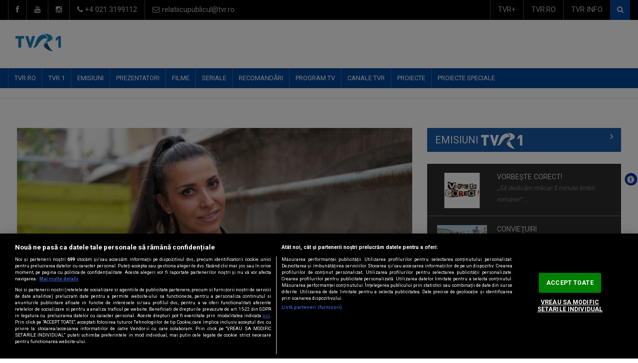

--- FILE ---
content_type: text/html; charset=utf-8
request_url: http://tvr1.tvr.ro/cum-sa-evitam-toxicitatea-i-excesul-de-calorii_43995.html
body_size: 18556
content:




<!DOCTYPE html>

<html xmlns="http://www.w3.org/1999/xhtml" xmlns:fb="http://www.facebook.com/2008/fbml" lang="ro">
<head>
<meta charset="UTF-8">
<meta name="description" content="TVR1">
<meta name="author" content="Gabriel">

<meta name="facebook-domain-verification" content="4ij1edw0hx7rblskitt3xky7uspeu4" />

<meta property="og:url" content="http://tvr1.tvr.ro/cum-sa-evitam-toxicitatea-i-excesul-de-calorii_43995.html" />
<meta property="og:type" content="article" />
<meta property="og:title" content="Cum evit&#259;m toxicitatea &#537;i excesul de calorii | VIDEO" />
<meta property="og:description" content=" Luna decembrie este una complicată la cumpărături, în bucătărie, în vizită, dar vă venim în ajutor cu sfaturi ale psihologului și ale medicilor. Nu uităm nici de afecțiunile care pot apărea în viața noastră în orice perioadă. În ediția din 16 decembrie a emisiunii „Vreau să fiu sănătos!" am purtat o discuție cu dr. Bogdan Șerban, medic primar chirurgie generală, și abordăm chirurgia robotică. Sâmbătă, de la ora 10.30, pe TVR1. " />
<meta property="og:image" content="http://mediatvr.tvr.ro/media-tvr/image/202312/w640/dulciuri_76808300.jpg" />

<meta property="og:site_name" content="SITE_NAME"/>
<meta property="fb:app_id" content="256934391073301"/>
<meta name="cXenseParse:pageclass" content="article"/>
<meta name="cXenseParse:url" content="http://tvr1.tvr.ro/cum-sa-evitam-toxicitatea-i-excesul-de-calorii_43995.html"/>

<!-- Mobile Metas -->
<meta name="viewport" content="width=device-width, initial-scale=1">

<!-- Site Title  -->
<title>TVR 1 </title>

<!-- Favicon -->
<link rel="shortcut icon" href="http://tvr1.tvr.ro/img-canal/favicon.png" type="image/x-icon" />

<!-- Web Fonts  -->
<link href="https://fonts.googleapis.com/css?family=Roboto+Condensed%7CRoboto+Slab:300,400,700%7CRoboto:300,400,500,700" rel="stylesheet">
<!-- Stylesheets -->
<link rel="stylesheet" href="http://tvr1.tvr.ro/css-canal/bootstrap.min.css">
<link rel="stylesheet" href="http://tvr1.tvr.ro/css-canal/all.css">
<link rel="stylesheet" href="http://tvr1.tvr.ro/css-canal/main.css">
<link rel="stylesheet" href="http://tvr1.tvr.ro/css-canal/style.css">
<link rel="stylesheet" href="http://tvr1.tvr.ro/css-canal/colors.css">
<link rel="stylesheet" href="http://tvr1.tvr.ro/css-canal/responsive.css">
<link rel="stylesheet" href="http://tvr1.tvr.ro/css-canal/jquery-ui.min.css">

<link rel="stylesheet" href="http://tvr1.tvr.ro/src/css/asb.css" />
<script src="http://tvr1.tvr.ro/src/js/asb.js"></script>
	<script type="text/javascript">
		var _gaq = _gaq || [];
		_gaq.push(['_setAccount', 'UA-31695276-1']);
		_gaq.push(['_trackPageview']);
		(function() {
			var ga = document.createElement('script'); ga.type = 'text/javascript'; ga.async = true;
			ga.src = ('https:' == document.location.protocol ? 'https://ssl' : 'http://www') + '.google-analytics.com/ga.js';
			var s = document.getElementsByTagName('script')[0]; s.parentNode.insertBefore(ga, s);
		})();
	</script>
   
   
<!-- Google tag (gtag.js) --> <script async src="https://www.googletagmanager.com/gtag/js?id=G-59R9YBN8QW"></script> <script> window.dataLayer = window.dataLayer || []; function gtag(){dataLayer.push(arguments);} gtag('js', new Date()); gtag('config', 'G-59R9YBN8QW'); </script>

 





















    <script type="text/javascript">

  var _gaq = _gaq || [];
  _gaq.push(['_setAccount', 'UA-32838142-1']);
  _gaq.push(['_setDomainName', 'tvr.ro']);
  _gaq.push(['_setAllowLinker', true]);
  _gaq.push(['_trackPageview']);

  (function() {
    var ga = document.createElement('script'); ga.type = 'text/javascript'; ga.async = true;
    ga.src = ('https:' == document.location.protocol ? 'https://' : 'http://') + 'stats.g.doubleclick.net/dc.js';
    var s = document.getElementsByTagName('script')[0]; s.parentNode.insertBefore(ga, s);
  })();

</script>


<!-- Global site tag (gtag.js) - Google Analytics -->
<script async src="https://www.googletagmanager.com/gtag/js?id=UA-32299140-8"></script>
<script>
  window.dataLayer = window.dataLayer || [];
  function gtag(){dataLayer.push(arguments);}
  gtag('js', new Date());

  gtag('config', 'UA-32299140-8');
</script>







		
	
	<!-- CookiePro Cookies Consent Notice start for tvr.ro -->
<script src="https://cookie-cdn.cookiepro.com/scripttemplates/otSDKStub.js"  type="text/javascript" charset="UTF-8" data-domain-script="df81d957-9ab8-4e26-bc05-1b4fa8020c97" ></script>
<script type="text/javascript">
function OptanonWrapper() { }
</script>
<!-- CookiePro Cookies Consent Notice end for tvr.ro -->
	
	
	
	
    <!-- Cxense SATI script 3.0 begin -->
<script type="text/javascript">
window.cX = window.cX || {}; cX.callQueue = cX.callQueue || [];
cX.callQueue.push(['setSiteId', '1127319099854766323']);
cX.callQueue.push(['sendPageViewEvent']);
</script>
<script type="text/javascript" async
src="//code3.adtlgc.com/js/sati_init.js"></script>
<script type="text/javascript">
(function(d,s,e,t){e=d.createElement(s);e.type='text/java'+s;e.async='async';
e.src='http'+('https:'===location.protocol?'s://s':'://')+'cdn.cxense.com/cx.js';
t=d.getElementsByTagName(s)[0];t.parentNode.insertBefore(e,t);})(document,'script');
</script>
<!-- Cxense SATI script 3.0 end -->





<!--[if lt IE 9]>
    <script src="http://html5shiv.googlecode.com/svn/trunk/html5.js"></script>
    <![endif]-->
</head>

<body>
<div id="fb-root"></div>
<script>(function(d, s, id) {
  var js, fjs = d.getElementsByTagName(s)[0];
  if (d.getElementById(id)) return;
  js = d.createElement(s); js.id = id;
  js.src = "//connect.facebook.net/en_US/all.js#xfbml=1";
  fjs.parentNode.insertBefore(js, fjs);
}(document, 'script', 'facebook-jssdk'));</script>
<script>
var ad = document.createElement('div');
ad.id = 'AdSense';
ad.className = 'AdSense';
ad.style.display = 'block';
ad.style.position = 'absolute';
ad.style.top = '-1px';
ad.style.height = '1px';
document.body.appendChild(ad);
</script>

<div id="pageloader">
  <div class="loader-item"> <img src="http://tvr1.tvr.ro/img-canal/load.gif" alt='loader' /> </div>
</div>
<!--========== BEGIN #WRAPPER ==========-->
<div id="wrapper" data-color="dark-blue"> 
  <!--========== BEGIN #HEADER ==========-->
  <header id="header"> 
    <!-- Begin .top-menu -->
    <div class="top-menu"> 
      <!-- Begin .container -->
      <div class="container"> 
        <!-- Begin .left-top-menu -->
        <ul class="left-top-menu">
          <li> <a href="https://www.facebook.com/televiziunea.romana" class="facebook" target="_blank"><i class="fa fa-facebook"></i></a></li>
         <!-- <li> <a href="https://twitter.com/_TVR" class="twitter" target="_blank"><i class="fa fa-twitter"></i></a> </li> -->
          <li> <a href="https://www.youtube.com/c/TVRcanaluloficial" class="youtube" target="_blank"> <i class="fa fa-youtube"></i></a> </li>
         
          <li> <a href="https://instagram.com/televiziunearomana" class="instagram" target="_blank"> <i class="fa fa-instagram"></i></a> </li>
          <li class="address"><a href="#"><i class="fa fa-phone"></i> +4 021 3199112</a></li>
          <li class="address"><a href="#"><i class="fa fa-envelope-o"></i> relatiicupublicul@tvr.ro</a></li>
        </ul>
        <!-- End .left-top-menu --> 
        <!-- Begin .right-top-menu -->
        <ul class="right-top-menu pull-right">
          <!-- <li class="contact"><a href="#"><i class="fa fa-map-marker fa-i"></i></a></li>
          <li class="about"><a href="#"><i class="fa fa-user fa-i"></i></a> </li> -->
          <li class="contact"><a href="http://tvrplus.ro" target="_blank">TVR+</a>
          </li>
          <li class="contact"><a href="http://tvr.ro" target="_blank">TVR.RO</a>
          </li>
          <li class="contact"><a href="https://tvrinfo.ro" target="_blank">TVR INFO</a>
          </li>

          <li>
            <form action="http://tvr1.tvr.ro/cauta" method="get" style="display:inline;">
            <div class="search-container">
              <div class="search-icon-btn" onclick="document.forms[0].submit();"> <span style="cursor:pointer"><i class="fa fa-search"></i></span> </div>
              <div class="search-input"> 
                <input type="hidden" name="t" value="all">
                <input type="search" class="search-bar" name="c" placeholder="Căutare ..." title="Căutare"/>
              </div>
            </div>
            </form>
          </li>
        </ul>
        <!-- End .right-top-menu --> 
      </div>
      <!-- End .container --> 
    </div>
    <!-- End .top-menu --> 
    <!-- Begin .container -->
    <div class="container"> 
      <!-- Begin .header-logo -->
      <div class="header-logo"><a href="http://tvr1.tvr.ro"><img src="http://tvr1.tvr.ro/img-canal/logo_stations_tvr1.png" alt="Logo" style="padding-bottom:20px; padding-top:10px" />
        
        </a></div>
      <!-- End .header-logo --> 
      <!-- Begin .header-add-place -->
      <div class="header-add-place">
      <!--/*
  *
  * Revive Adserver Asynchronous JS Tag
  * - Generated with Revive Adserver v3.2.4
  *
  */-->
<!--
<ins data-revive-zoneid="27" data-revive-id="df312226ac430331ddce3ff86e81d034"></ins>
<script async src="//193.186.33.118/revive/www/delivery/asyncjs.php"></script>
-->
		<!--/*
  *
  * Revive Adserver Asynchronous JS Tag
  * - Generated with Revive Adserver v3.2.4
  *
  */-->

<ins data-revive-zoneid="15" data-revive-id="df312226ac430331ddce3ff86e81d034"></ins>
<script async src="//193.186.33.118/revive/www/delivery/asyncjs.php"></script>
										
      </div>
      <!-- End .header-add-place --> 
      <!--========== BEGIN .NAVBAR #MOBILE-NAV ==========-->
      <nav class="navbar navbar-default" id="mobile-nav">
        <div class="navbar-header">
          <button type="button" class="navbar-toggle" data-toggle="collapse" id="sidenav-toggle"> <span class="icon-bar"></span> <span class="icon-bar"></span> <span class="icon-bar"></span> </button>
          <div class="sidenav-header-logo"><a href="http://tvr1.tvr.ro"><img src="http://tvr1.tvr.ro/img-canal/logo_stations_tvr1.png" alt="Logo" />
            <h5>&nbsp;</h5> 
            </a></div>
        </div>
        <div class="sidenav" data-sidenav data-sidenav-toggle="#sidenav-toggle">
          <button type="button" class="navbar-toggle active" data-toggle="collapse"> <span class="icon-bar"></span> <span class="icon-bar"></span> <span class="icon-bar"></span> </button>
          <div class="sidenav-brand">
            <div class="sidenav-header-logo"><a href="http://tvr1.tvr.ro"><img src="http://tvr1.tvr.ro/img-canal/logo_stations_tvr1.png" alt="Logo" />
             <h5>&nbsp;</h5> 
              </a></div>
          </div>
          <ul class="sidenav-menu">
           <li><a href="http://tvr.ro/" target="_blank" >TVR.RO</a></li>
              <li><a href="http://tvr1.tvr.ro" >TVR 1 </a>
             
               <div class="icon-sub-menu" data-sidenav-dropdown-toggle><span class="sidenav-dropdown-icon show" data-sidenav-dropdown-icon></span><span class="sidenav-dropdown-icon up-icon" data-sidenav-dropdown-icon></span></div>
           <ul class="sidenav-dropdown" data-sidenav-dropdown>
            
             				<li><a href="https://www.tvrplus.ro/live/tvr-1"  target="_blank">LIVE TVR 1</a></li>	
			
			 				<li><a href="http://tvr1.tvr.ro/despre-tvr1_4263.html">DESPRE TVR 1</a></li>	
										 <li><a href="http://tvr1.tvr.ro/contact-tvr1_4264.html">CONTACT</a></li>					
			 			</ul>
						</li>

               <li><a href="http://tvr1.tvr.ro/emisiuni/" >EMISIUNI</a></li>            <li><a href="http://tvr1.tvr.ro/prezentatori/"  >PREZENTATORI</a></li>          <li><a href="http://tvr1.tvr.ro/filme/" >FILME</a></li>             <li><a href="http://tvr1.tvr.ro/seriale/" >SERIALE</a></li>              <li><a href="http://tvr1.tvr.ro/recomandari/"  >RECOMANDĂRI</a></li>                         


			<li><a href="http://tvr1.tvr.ro/program.html">PROGRAM TV</a></li>			<li><a href="#" >CANALE TVR</a>
               <div class="icon-sub-menu" data-sidenav-dropdown-toggle><span class="sidenav-dropdown-icon show" data-sidenav-dropdown-icon></span><span class="sidenav-dropdown-icon up-icon" data-sidenav-dropdown-icon></span></div>
              <ul class="sidenav-dropdown" data-sidenav-dropdown>
			 					
             			<li><a href="http://tvr1.tvr.ro/" target="_blank">TVR1</a></li>
	        <li><a href="http://tvr2.tvr.ro/" target="_blank">TVR2</a></li>
	        <li><a href="http://tvr3.tvr.ro/" target="_blank">TVR3</a></li>
	        <li><a href="http://cultural.tvr.ro/" target="_blank">TVR Cultural</a></li> 
	        <li><a href="http://tvri.tvr.ro/" target="_blank">TVR INTERNAȚIONAL</a></li>
	        <li><a href="https://tvrinfo.ro" target="_blank">TVR Info</a></li>
	        <li><a href="http://sport.tvr.ro" target="_blank">TVR Sport</a></li>
            <li><a href="http://folclor.tvr.ro/" target="_blank">TVR FOLCLOR</a></li>          
            <li><a href="https://tvrmoldova.md/" target="_blank">TVR Moldova</a></li>
			<li><a href="http://cluj.tvr.ro/" target="_blank">TVR Cluj</a></li>
			<li><a href="http://craiova.tvr.ro/" target="_blank">TVR Craiova</a></li>
			<li><a href="http://iasi.tvr.ro/" target="_blank">TVR Iași</a></li>
			<li><a href="http://mures.tvr.ro/" target="_blank">TVR TÂRGU MURES</a></li>
			<li><a href="http://timisoara.tvr.ro/" target="_blank">TVR Timisoara</a></li>

             			</ul></li>

			<li><a href="#" >PROIECTE</a>
               <div class="icon-sub-menu" data-sidenav-dropdown-toggle><span class="sidenav-dropdown-icon show" data-sidenav-dropdown-icon></span><span class="sidenav-dropdown-icon up-icon" data-sidenav-dropdown-icon></span></div>
              <ul class="sidenav-dropdown" data-sidenav-dropdown>
               			<li><a href="http://tvrplus.ro/" target="_blank">TVR +</a></li>		
            <li><a href="https://tvrinfo.ro/" target="_blank">TVR INFO</a></li>
	        <li><a href="http://sport.tvr.ro/" target="_blank">TVR Sport</a></li>
	        <li><a href="http://film.tvr.ro/" target="_blank">TVR FILM</a></li>
	        <li><a href="http://edu.tvr.ro/" target="_blank">TVR EDU</a></li>
			<li><a href="http://minoritati.tvr.ro/" target="_blank">TVR MINORITĂȚI</a></li>
			<li><a href="http://arhiva.tvr.ro/" target="_blank">ARHIVA TVR</a></li>
	        <li><a href="http://teatru.tvr.ro/" target="_blank">Teatrul Național de Televiziune</a></li>
 			<li><a href="http://eurovision.tvr.ro/" target="_blank">Eurovision România</a></li>
 			<li><a href="http://cerbuldeaur.ro/" target="_blank">Cerbul de aur</a></li>

         	<li><a href="http://enescu.tvr.ro/" target="_blank">TVR#ENESCU</a></li>
	        <li><a href="http://preselectii.tvr.ro/" target="_blank">PRESELECȚII TVR</a></li>
	         <li><a href="http://www.tvr.ro/alegeriprezidentiale2025/" target="_blank">ALEGERI PREZIDENȚIALE 2025</a></li>
           
	 
	        
			
			</ul></li>
			<li><a href="#" >Proiecte speciale</a>
               <div class="icon-sub-menu" data-sidenav-dropdown-toggle><span class="sidenav-dropdown-icon show" data-sidenav-dropdown-icon></span><span class="sidenav-dropdown-icon up-icon" data-sidenav-dropdown-icon></span></div>
              <ul class="sidenav-dropdown" data-sidenav-dropdown>
              <li><a href="http://omulanului.tvr.ro" target="_blank">OMUL ANULUI</a></li>		
<!-- <li><a href="http://www.tvr.ro/televiziuneacopiilor" target="_blank">TELEVIZIUNEA COPIILOR</a></li>	
		 <li><a href="http://www.tvr.ro/timisoara.html" >TIMIŞOARA, CAPITALĂ CULTURALĂ EUROPEANĂ</a></li>
         <li><a href="http://www.tvr.ro/telescoala.html" >TELEȘCOALA</a></li>
		 	
         <li><a href="http://www.tvr.ro/europaviitorului/" target="_blank">EUROPA VIITORULUI</a></li> -->
         <li><a href="http://www.tvr.ro/65/" target="_blank">TVR65</a></li>	
           
	
              </ul></li>

          </ul>
        </div>
      </nav>
      <!--========== END .NAVBAR #MOBILE-NAV ==========--> 
    </div>
    <!-- End .container --> 
    <!--========== BEGIN .NAVBAR #FIXED-NAVBAR ==========-->
    <div class="navbar" id="fixed-navbar"> 
      <!--========== BEGIN MAIN-MENU .NAVBAR-COLLAPSE COLLAPSE #FIXED-NAVBAR-TOOGLE ==========-->
      <div class="main-menu nav navbar-collapse collapse" id="fixed-navbar-toggle"> 
        <!--========== BEGIN .CONTAINER ==========-->
        <div class="container"> 
          <!-- Begin .nav navbar-nav -->
          <ul class="nav navbar-nav">
           <li><a href="http://tvr.ro/" target="_blank">TVR.RO</a></li>
            <li><a href="http://tvr1.tvr.ro" >TVR 1 </a>
			             <ul class="dropdown-menu">
            
             				<li><a href="https://www.tvrplus.ro/live/tvr-1" target="_blank">LIVE TVR 1</a></li>	
			
              				<li><a href="http://tvr1.tvr.ro/despre-tvr1_4263.html">DESPRE TVR 1</a></li>	
										 <li><a href="http://tvr1.tvr.ro/contact-tvr1_4264.html">CONTACT</a></li>					
			 			
			

						 
		 </ul>             </li>
              <li><a href="http://tvr1.tvr.ro/emisiuni/" >EMISIUNI</a></li>            <li><a href="http://tvr1.tvr.ro/prezentatori/"  >PREZENTATORI</a></li>          <li><a href="http://tvr1.tvr.ro/filme/" >FILME</a></li>             <li><a href="http://tvr1.tvr.ro/seriale/" >SERIALE</a></li>              <li><a href="http://tvr1.tvr.ro/recomandari/"  >RECOMANDĂRI</a></li>                                     <li><a href="http://tvr1.tvr.ro/program.html">PROGRAM TV</a></li>			<li><a href="#" >CANALE TVR</a>

            <ul class="dropdown-menu">
            
			
            			<li><a href="http://tvr1.tvr.ro/" target="_blank">TVR1</a></li>
	        <li><a href="http://tvr2.tvr.ro/" target="_blank">TVR2</a></li>
	        <li><a href="http://tvr3.tvr.ro/" target="_blank">TVR3</a></li>
	        <li><a href="http://cultural.tvr.ro/" target="_blank">TVR Cultural</a></li> 
	        <li><a href="http://tvri.tvr.ro/" target="_blank">TVR INTERNAȚIONAL</a></li>
	        <li><a href="https://tvrinfo.ro" target="_blank">TVR Info</a></li>
	        <li><a href="http://sport.tvr.ro" target="_blank">TVR Sport</a></li>
            <li><a href="http://folclor.tvr.ro/" target="_blank">TVR FOLCLOR</a></li>          
            <li><a href="https://tvrmoldova.md/" target="_blank">TVR Moldova</a></li>
			<li><a href="http://cluj.tvr.ro/" target="_blank">TVR Cluj</a></li>
			<li><a href="http://craiova.tvr.ro/" target="_blank">TVR Craiova</a></li>
			<li><a href="http://iasi.tvr.ro/" target="_blank">TVR Iași</a></li>
			<li><a href="http://mures.tvr.ro/" target="_blank">TVR TÂRGU MURES</a></li>
			<li><a href="http://timisoara.tvr.ro/" target="_blank">TVR Timisoara</a></li>


			 </ul> 
            </li>
           

			 <li><a href="#" >PROIECTE</a>

            <ul class="dropdown-menu">
            			<li><a href="http://tvrplus.ro/" target="_blank">TVR +</a></li>		
            <li><a href="https://tvrinfo.ro/" target="_blank">TVR INFO</a></li>
	        <li><a href="http://sport.tvr.ro/" target="_blank">TVR Sport</a></li>
	        <li><a href="http://film.tvr.ro/" target="_blank">TVR FILM</a></li>
	        <li><a href="http://edu.tvr.ro/" target="_blank">TVR EDU</a></li>
			<li><a href="http://minoritati.tvr.ro/" target="_blank">TVR MINORITĂȚI</a></li>
			<li><a href="http://arhiva.tvr.ro/" target="_blank">ARHIVA TVR</a></li>
	        <li><a href="http://teatru.tvr.ro/" target="_blank">Teatrul Național de Televiziune</a></li>
 			<li><a href="http://eurovision.tvr.ro/" target="_blank">Eurovision România</a></li>
 			<li><a href="http://cerbuldeaur.ro/" target="_blank">Cerbul de aur</a></li>

         	<li><a href="http://enescu.tvr.ro/" target="_blank">TVR#ENESCU</a></li>
	        <li><a href="http://preselectii.tvr.ro/" target="_blank">PRESELECȚII TVR</a></li>
	         <li><a href="http://www.tvr.ro/alegeriprezidentiale2025/" target="_blank">ALEGERI PREZIDENȚIALE 2025</a></li>
           

             </ul> 
            </li>
 			<li><a href="#" >PROIECTE SPECIALE</a>

            <ul class="dropdown-menu">
          <li><a href="http://omulanului.tvr.ro" target="_blank">OMUL ANULUI</a></li>		
<!-- <li><a href="http://www.tvr.ro/televiziuneacopiilor" target="_blank">TELEVIZIUNEA COPIILOR</a></li>	
		 <li><a href="http://www.tvr.ro/timisoara.html" >TIMIŞOARA, CAPITALĂ CULTURALĂ EUROPEANĂ</a></li>
         <li><a href="http://www.tvr.ro/telescoala.html" >TELEȘCOALA</a></li>
		 	
         <li><a href="http://www.tvr.ro/europaviitorului/" target="_blank">EUROPA VIITORULUI</a></li> -->
         <li><a href="http://www.tvr.ro/65/" target="_blank">TVR65</a></li>	
           
         
			 </ul> 
            </li>

          </ul>
          <!--========== END .NAV NAVBAR-NAV ==========--> 
        </div>
        <!--========== END .CONTAINER ==========--> 
      </div>
      <!--========== END .MAIN-MENU .NAVBAR-COLLAPSE COLLAPSE #FIXED-NAVBAR-TOOGLE ==========--> 
      <!--========== BEGIN .SECOND-MENU NAVBAR #NAV-BELOW-MAIN ==========-->
      <div class="second-menu navbar" id="nav-below-main"> 
        <!-- Begin .container -->
        <div class="container"> 
          <!-- Begin .navbar-header -->
          <div class="navbar-header"> 
            <!-- Begin .navbar-toggle -->
            <button type="button" class="navbar-toggle" data-toggle="collapse" data-target=".nav-below-main"> <i class="fa fa-bars"></i> </button>
            <!-- End .navbar-toggle --> 
          </div>
          <!-- End .navbar-header --> 
          <!-- Begin .collapse navbar-collapse -->
          <div class="collapse navbar-collapse nav-below-main"> 
            <!-- Begin .nav navbar-nav -->
          <ul class="nav navbar-nav">
          	 <!--  <li class="currentLink"><img src="http://tvr1.tvr.ro/img-canal/calendar_icon.png" style="height:25px"></li> -->
              <li >&nbsp;</li>
               

             <!-- <li><a href="#">JOCURILE OLIMPICE PARIS 2024</a></li> -->
             
            </ul> 
            <!-- End .nav navbar-nav --> 
          </div>
          <!-- End .collapse navbar-collapse --> 
          
        </div>
        <!-- End .container --> 
      </div>
      <!--========== END .SECOND-MENU NAVBAR #NAV-BELOW-MAIN ==========--> 
    </div>
    <!--========== END .NAVBAR #FIXED-NAVBAR ==========--> 
  </header>
  <!--========== END #HEADER ==========--> 
  <!--========== BEGIN #MAIN-SECTION ==========-->
  <section id="main-section"> 
  


           <!--========== BEGIN .CONTAINER ==========-->
    <div class="container"> 
      <!-- Begin .breadcrumb-line -->
      <div class="breadcrumb-line">
        <ul class="breadcrumb">
          <li>
            <h5></h5>
          </li>
        </ul>
      </div>
      <!-- End .breadcrumb-line --> 
    </div>
<!--========== END .CONTAINER ==========--> 

 
   <!--========== BEGIN .MODULE ==========-->
    <section class="module-top">
      <div class="container"> 
       

        <!--========== BEGIN .ROW ==========-->
        <div class="row no-gutter"> 
          <!--========== BEGIN .COL-MD-8 ==========-->
          <div class="col-md-8"> 
 
          <div class="post post-full clearfix">
             <div class="entry-media"> <img src="http://mediatvr.tvr.ro/media-tvr/image/202312/w882/dulciuri_76808300.jpg"" alt="Foto" class="img-responsive" style="aspect-ratio: 16/9; width: 100%;  object-fit: cover; "> </div>                 
			      <div class="entry-main">
                <div class="entry-title">
                  <h2 class="entry-title">Cum evităm toxicitatea și excesul de calorii | VIDEO</h2>
                </div>
               
                <div class="post-meta-elements">
                  <div class="post-meta-author"> <i class="fa fa-user"></i><a href="#"></a> </div>
                 <div class="post-meta-date"> <i class="fa fa-calendar"></i> publicat: miercuri, 13 decembrie 2023</div>
                  
                </div>
                <div class="entry-content">
                <h3>  Luna decembrie este una complicată la cumpărături, în bucătărie, în vizită, dar vă venim în ajutor cu sfaturi ale psihologului și ale medicilor. Nu uităm nici de afecțiunile care pot apărea în viața noastră în orice perioadă. În ediția din 16 decembrie a emisiunii „Vreau să fiu sănătos!" am purtat o discuție cu dr. Bogdan Șerban, medic primar chirurgie generală, și abordăm chirurgia robotică. Sâmbătă, de la ora 10.30, pe TVR1. </h3>
                   <h4>&nbsp;</h4>  
                       
                   
                               
                        <!-- Begin .author-post -->
            <div class="author-post clearfix">
            
             <!-- <div class="author-post_img"><img src="img/author_100x100.jpg" alt="foto" class="img-responsive"></div> !-->
              <div class="author-post_content">
                <h5 class="author-post_title"><span class="author-post_name"><a href="http://tvr1.tvr.ro/emisiuni/vreau-sa-fiu-sanatos-_4893.html">Vreau să fiu sănătos!</a></span></h5>
                
                <div class="author-post_info">Emisiune-magazin cu informații din zona de sănătate, destinată publicului larg și prezentată într-o manieră facilă și atrăgătoare. Izabela ...</div>
              <ul class="social-links list-inline">
              <li>&nbsp;</li>
                <!--    <li><a href="#" class="social-link facebook"><i class="fa fa-facebook"></i></a></li>
                  <li><a href="#" class="social-link youtube"><i class="fa fa-youtube-play"></i></a></li>
                  <li><a href="#" class="social-link twitter"><i class="fa fa-twitter"></i></a></li>
                  <li><a href="#" class="social-link instagram"><i class="fa fa-instagram"></i></a></li>
                  <li><a href="#" class="social-link linkedin"><i class="fa fa-linkedin"></i></a></li> -->
                </ul>
              </div>
              <div style="clear:both"></div>
                            <!--
              <div class="pager">
                        <a href="#"><i class="fa fa-chevron-left"></i>Anterior</a>
                        <a href="#">Următor<i class="fa fa-chevron-right"></i></a>
                    </div> -->
                    
                    
                
            </div>
            <!--  End .author-post -->               
                                 
            
             
                 <p style="text-align: justify;">La întâlnirea noastră din această săptămână, vorbim cu psihologul <span style="font-style: italic;">Dorina Stamate </span>despre cum ne afectează consumerismul, mai ales în această perioadă, <em>Dr. Chioțea</em> abordează subiectul strabismului la adulți, în <em>Pastila de prim ajutor </em>aflăm cum folosim corect defibrilatorul automat, iar <span style="font-style: italic;">Dicționarul medical </span>ne explică ce este triptofanul;  acestea sunt noutățile din rubricile permanente ale emisiunii <em><strong>Vreau să fiu sănătos! </strong></em>din 16 decembrie.</p><div class="video-container"><iframe width="817" height="460" src="https://www.youtube.com/embed/09QegXbnOJ8?si=WZh6xbeykdhJGtKc" frameborder="0"></iframe></div><p style="text-align: justify;"><img class="textImage" rel="http://mediatvr.tvr.ro/media-tvr/image/202312/full/psiho_44077600.jpg" src="http://mediatvr.tvr.ro/media-tvr/image/202312/w882/psiho_44077600.jpg" alt="(w882) Psiholog D" /></p> <p style="text-align: justify;">Izabela Marinescu vă invită într-un laborator de cofetărie și vine cu ponturi despre bunătățuri cu mai puține calorii, iar jurnalista Beatrice Cioba vine cu sfaturi despre cum să evităm toxicitatea când gătim, dar și cum să ne menținem un mediu sănătos în casă. Jurnalistul Grigore Vîrsta reface traseul obligatoriu al celor care trebuie să-și îmbunătățească vederea și vine cu sfaturi pentru dumneavoastră.</p><p style="text-align: justify;"><img class="textImage" rel="http://mediatvr.tvr.ro/media-tvr/image/202312/full/prim-ajutor_17370400.jpg" src="http://mediatvr.tvr.ro/media-tvr/image/202312/w882/prim-ajutor_17370400.jpg" alt="(w882) prim ajuto" /></p> <p style="text-align: justify;">Invitatul ediției este <strong>dr. Bogdan Șerban, medic primar chirurgie generală, membru fondator al Asociației Române de Dezvoltare și Inovare în Chirurgie și membru al Societății Române de Chirurgie.</strong> Ne spune totul despre chirurgia robotică, despre avantajele și dezavantajele ei, și face previziuni pentru acest domeniu.</p><p style="text-align: justify;"><img class="textImage" rel="http://mediatvr.tvr.ro/media-tvr/image/202312/full/bogdan-serban_59089700.jpg" src="http://mediatvr.tvr.ro/media-tvr/image/202312/w882/bogdan-serban_59089700.jpg" alt="(w882) Bogdan Ser" /></p> <p style="text-align: justify;"><em>Chirurgia robotică este o chirurgie laparoscopică asistată de acest dispozitiv. Orice afecțiune din sfera digestivă, toracică și cea genitală poate fi abordată astfel. Robotul este standard în chirurgia prostatei, devine standard în chirurgia cancerului de col uterin și va deveni cât de curând standard și în chirurgia cancerului de rect. Chirurgia robotică este confortabilă pentru medic, benefică pentru pacient, însă nu se pretează tuturor pacienților. Este o chirurgie greu accesibilă pacientului de rând, știut fiind faptul că o găsim în principal în spitalele private.</em></p><p style="text-align: justify;"><em>***</em></p><p style="text-align: center;"><em><img class="textImage" rel="http://mediatvr.tvr.ro/media-tvr/image/202312/full/izaa_03402100.jpg" src="http://mediatvr.tvr.ro/media-tvr/image/202312/w500/izaa_03402100.jpg" alt="(w500) Izabela M" /></em></p><p style="text-align: justify;"><em><strong>Vreau să fiu sănătos!</strong> este emisiunea care îndeamnă la un stil de viață sănătos, la prevenție, grijă față de trup și suflet, dar vă a duce în atenție și cele mai moderne tehnici de tratament. Venim cu informații noi din lumea medicală atât din România, cât și din străinătate. (<strong>Izabela Marinescu, prezentator și jurnalist</strong>)</em></p><p style="text-align: justify;"><em><strong>Emisiunea are premiera sâmbăta, de la ora 10.30, iar redifuzarea este duminica de la ora 03.00.</strong></em></p> 
                 
                         </div>
                
              </div>
            </div>
            <!--  End .post --> 
           


            

             

  
            
          </div>
          <!--========== END .COL-MD-8 ==========--> 
          <!--========== BEGIN .COL-MD-4==========-->
          <div class="col-md-4"> 
          

                      <!--========== BEGIN #SIDEBAR-NEWSFEED ==========--> 
            <!-- Begin .block-title-2 -->
            <div class="block-title-2" >
             <h3 class="title"> <a href="http://tvr1.tvr.ro/emisiuni/" >EMISIUNI <img src="http://tvr1.tvr.ro/images/logo_stations_white_tvr1.png" alt="Logo" /></a></h3>
            </div>
            <!-- End .block-title-2 -->
            <div class="sidebar-newsfeed"> 
              <!-- Begin .newsfeed -->
              <div class="newsfeed-1">
                <ul>
                
                  <li>
                    <div class="item">
                      <div class="item-image"><a class="img-link" href="http://tvr1.tvr.ro/emisiuni/care-pe-care_40928.html"><img class="img-responsive img-full" src="http://mediatvr.tvr.ro/media-tvr/image/202305/w640/ruxandra-gheorghe-care-pe-care--90943000_61179300.jpg" alt="Care pe care     "></a></div>
                      <div class="item-content">
                        
                        <p class="ellipsis"><a href="http://tvr1.tvr.ro/emisiuni/care-pe-care_40928.html">CARE PE CARE     </a><br/> <span style="font-style:italic; font-size:small; ">Prima emisiune concurs dedicată exclusiv ...</span></p>
                      </div>
                    </div>
                  </li>
               
                  <li>
                    <div class="item">
                      <div class="item-image"><a class="img-link" href="http://tvr1.tvr.ro/emisiuni/vorbeste-corect-_11761.html"><img class="img-responsive img-full" src="http://mediatvr.tvr.ro/media-tvr/image/202411/w640/vorbeste-corerect_43076300.jpg" alt="Vorbeşte corect!"></a></div>
                      <div class="item-content">
                        
                        <p class="ellipsis"><a href="http://tvr1.tvr.ro/emisiuni/vorbeste-corect-_11761.html">VORBEŞTE CORECT!</a><br/> <span style="font-style:italic; font-size:small; ">„Să dedicăm măcar 5 minute limbii române!” ...</span></p>
                      </div>
                    </div>
                  </li>
               
                  <li>
                    <div class="item">
                      <div class="item-image"><a class="img-link" href="http://tvr1.tvr.ro/emisiuni/convietuiri_4787.html"><img class="img-responsive img-full" src="http://mediatvr.tvr.ro/media-tvr/image/202409/w640/image3_72023000.jpeg" alt="Convieţuiri"></a></div>
                      <div class="item-content">
                        
                        <p class="ellipsis"><a href="http://tvr1.tvr.ro/emisiuni/convietuiri_4787.html">CONVIEŢUIRI</a><br/> <span style="font-style:italic; font-size:small; ">În fiecare miercuri, de la ora 15:00, aveţi ...</span></p>
                      </div>
                    </div>
                  </li>
               
                  <li>
                    <div class="item">
                      <div class="item-image"><a class="img-link" href="http://tvr1.tvr.ro/emisiuni/vis-sau-realitate_40286.html"><img class="img-responsive img-full" src="http://mediatvr.tvr.ro/media-tvr/image/202303/w640/vis-sau-realitate_86414800.jpg" alt="Vis sau realitate"></a></div>
                      <div class="item-content">
                        
                        <p class="ellipsis"><a href="http://tvr1.tvr.ro/emisiuni/vis-sau-realitate_40286.html">VIS SAU REALITATE</a><br/> <span style="font-style:italic; font-size:small; ">Emisiunea îşi propune să încurajeze oamenii să ...</span></p>
                      </div>
                    </div>
                  </li>
               
                  <li>
                    <div class="item">
                      <div class="item-image"><a class="img-link" href="http://tvr1.tvr.ro/emisiuni/viata-satului_7176.html"><img class="img-responsive img-full" src="http://mediatvr.tvr.ro/media-tvr/image/202411/w640/viata-satului_03405600.jpg" alt="Viaţa satului"></a></div>
                      <div class="item-content">
                        
                        <p class="ellipsis"><a href="http://tvr1.tvr.ro/emisiuni/viata-satului_7176.html">VIAŢA SATULUI</a><br/> <span style="font-style:italic; font-size:small; ">Lansată pe 10 martie 1957, „Viața satului” ...</span></p>
                      </div>
                    </div>
                  </li>
               
                  <li>
                    <div class="item">
                      <div class="item-image"><a class="img-link" href="http://tvr1.tvr.ro/emisiuni/garantat-100prc-_4151.html"><img class="img-responsive img-full" src="http://mediatvr.tvr.ro/media-tvr/image/202412/w640/garantat-100-21238600_70206500.jpg" alt="Garantat 100%"></a></div>
                      <div class="item-content">
                        
                        <p class="ellipsis"><a href="http://tvr1.tvr.ro/emisiuni/garantat-100prc-_4151.html">GARANTAT 100%</a><br/> <span style="font-style:italic; font-size:small; ">„Salutare, salutare la toată lumea!”, spune, ...</span></p>
                      </div>
                    </div>
                  </li>
               
                  <li>
                    <div class="item">
                      <div class="item-image"><a class="img-link" href="http://tvr1.tvr.ro/emisiuni/exclusiv-in-romania_4186.html"><img class="img-responsive img-full" src="http://mediatvr.tvr.ro/media-tvr/image/202506/w640/cristian-tabara_81244300.jpg" alt="Exclusiv în România"></a></div>
                      <div class="item-content">
                        
                        <p class="ellipsis"><a href="http://tvr1.tvr.ro/emisiuni/exclusiv-in-romania_4186.html">EXCLUSIV ÎN ROMÂNIA</a><br/> <span style="font-style:italic; font-size:small; "><p>Un serial TV dedicat călătoriilor şi ...</span></p>
                      </div>
                    </div>
                  </li>
               
                  <li>
                    <div class="item">
                      <div class="item-image"><a class="img-link" href="http://tvr1.tvr.ro/emisiuni/agrostrategia_37652.html"><img class="img-responsive img-full" src="http://mediatvr.tvr.ro/media-tvr/image/202210/w640/agrostrategia_27025400.jpg" alt="Agrostrategia"></a></div>
                      <div class="item-content">
                        
                        <p class="ellipsis"><a href="http://tvr1.tvr.ro/emisiuni/agrostrategia_37652.html">AGROSTRATEGIA</a><br/> <span style="font-style:italic; font-size:small; ">Emisiunea vine în sprijinul fermierilor, dar ...</span></p>
                      </div>
                    </div>
                  </li>
               
                  <li>
                    <div class="item">
                      <div class="item-image"><a class="img-link" href="http://tvr1.tvr.ro/emisiuni/opre-roma_4875.html"><img class="img-responsive img-full" src="http://mediatvr.tvr.ro/media-tvr/image/202303/w640/opre-roma-coperta_45851900.jpg" alt="Opre roma"></a></div>
                      <div class="item-content">
                        
                        <p class="ellipsis"><a href="http://tvr1.tvr.ro/emisiuni/opre-roma_4875.html">OPRE ROMA</a><br/> <span style="font-style:italic; font-size:small; ">Emisiunea este precum o fereastră deschisă ...</span></p>
                      </div>
                    </div>
                  </li>
               
                  <li>
                    <div class="item">
                      <div class="item-image"><a class="img-link" href="http://tvr1.tvr.ro/emisiuni/vreau-sa-fiu-sanatos-_4893.html"><img class="img-responsive img-full" src="http://mediatvr.tvr.ro/media-tvr/image/202304/w640/vreau-sa-fiu-sanatios_17241400.jpg" alt="Vreau să fiu sănătos!"></a></div>
                      <div class="item-content">
                        
                        <p class="ellipsis"><a href="http://tvr1.tvr.ro/emisiuni/vreau-sa-fiu-sanatos-_4893.html">VREAU SĂ FIU SĂNĂTOS!</a><br/> <span style="font-style:italic; font-size:small; ">Emisiune-magazin cu informații din zona de ...</span></p>
                      </div>
                    </div>
                  </li>
               
                  <li>
                    <div class="item">
                      <div class="item-image"><a class="img-link" href="http://tvr1.tvr.ro/emisiuni/tezaur-folcloric_4947.html"><img class="img-responsive img-full" src="http://mediatvr.tvr.ro/media-tvr/image/202411/w640/tezaur-folcloric_54850700.jpg" alt="Tezaur folcloric"></a></div>
                      <div class="item-content">
                        
                        <p class="ellipsis"><a href="http://tvr1.tvr.ro/emisiuni/tezaur-folcloric_4947.html">TEZAUR FOLCLORIC</a><br/> <span style="font-style:italic; font-size:small; ">Una dintre cele mai longevive emisiuni ale ...</span></p>
                      </div>
                    </div>
                  </li>
               
                  <li>
                    <div class="item">
                      <div class="item-image"><a class="img-link" href="http://tvr1.tvr.ro/emisiuni/alchimia-banilor_53037.html"><img class="img-responsive img-full" src="http://mediatvr.tvr.ro/media-tvr/image/202510/w640/narcis-popescu-2-34434000_76707800.jpeg" alt="Alchimia banilor"></a></div>
                      <div class="item-content">
                        
                        <p class="ellipsis"><a href="http://tvr1.tvr.ro/emisiuni/alchimia-banilor_53037.html">ALCHIMIA BANILOR</a><br/> <span style="font-style:italic; font-size:small; ">O emisiune educativă și utilă, „Alchimia ...</span></p>
                      </div>
                    </div>
                  </li>
               
                  <li>
                    <div class="item">
                      <div class="item-image"><a class="img-link" href="http://tvr1.tvr.ro/emisiuni/europolis_4887.html"><img class="img-responsive img-full" src="http://mediatvr.tvr.ro/media-tvr/image/202303/w640/europolis-coperta_35915400.jpg" alt="Europolis"></a></div>
                      <div class="item-content">
                        
                        <p class="ellipsis"><a href="http://tvr1.tvr.ro/emisiuni/europolis_4887.html">EUROPOLIS</a><br/> <span style="font-style:italic; font-size:small; ">EUROPOLIS, vineri, de la ora 15.55, TVR1!</span></p>
                      </div>
                    </div>
                  </li>
               
                  <li>
                    <div class="item">
                      <div class="item-image"><a class="img-link" href="http://tvr1.tvr.ro/emisiuni/breaking-fake-news_28102.html"><img class="img-responsive img-full" src="http://mediatvr.tvr.ro/media-tvr/image/202412/w640/bfn-generic-01018800_19081600.jpg" alt="Breaking Fake News"></a></div>
                      <div class="item-content">
                        
                        <p class="ellipsis"><a href="http://tvr1.tvr.ro/emisiuni/breaking-fake-news_28102.html">BREAKING FAKE NEWS</a><br/> <span style="font-style:italic; font-size:small; ">Prima emisiune din audiovizualul românesc ...</span></p>
                      </div>
                    </div>
                  </li>
               
                  <li>
                    <div class="item">
                      <div class="item-image"><a class="img-link" href="http://tvr1.tvr.ro/emisiuni/istorii-ascunse_37382.html"><img class="img-responsive img-full" src="http://mediatvr.tvr.ro/media-tvr/image/202310/w640/istorii-ascunse-2_67997000.jpg" alt="Istorii ascunse"></a></div>
                      <div class="item-content">
                        
                        <p class="ellipsis"><a href="http://tvr1.tvr.ro/emisiuni/istorii-ascunse_37382.html">ISTORII ASCUNSE</a><br/> <span style="font-style:italic; font-size:small; ">Emisiunea „Istorii ascunse” aduce la lumină ...</span></p>
                      </div>
                    </div>
                  </li>
               
                  <li>
                    <div class="item">
                      <div class="item-image"><a class="img-link" href="http://tvr1.tvr.ro/emisiuni/telejurnal_4985.html"><img class="img-responsive img-full" src="http://mediatvr.tvr.ro/media-tvr/image/202412/w640/telejurnal_02187100.jpg" alt="Telejurnal"></a></div>
                      <div class="item-content">
                        
                        <p class="ellipsis"><a href="http://tvr1.tvr.ro/emisiuni/telejurnal_4985.html">TELEJURNAL</a><br/> <span style="font-style:italic; font-size:small; ">Află ce s-a întâmplat relevant pentru viaţa ...</span></p>
                      </div>
                    </div>
                  </li>
               
                  <li>
                    <div class="item">
                      <div class="item-image"><a class="img-link" href="http://tvr1.tvr.ro/emisiuni/profesionistii-----cu-eugenia-voda_4153.html"><img class="img-responsive img-full" src="http://mediatvr.tvr.ro/media-tvr/image/202411/w640/eugenia-voda_17616900.jpg" alt="Profesioniştii ... cu Eugenia Vodă"></a></div>
                      <div class="item-content">
                        
                        <p class="ellipsis"><a href="http://tvr1.tvr.ro/emisiuni/profesionistii-----cu-eugenia-voda_4153.html">PROFESIONIŞTII ... CU EUGENIA VODĂ</a><br/> <span style="font-style:italic; font-size:small; ">Este una dintre cele mai apreciate şi urmărite ...</span></p>
                      </div>
                    </div>
                  </li>
               
                  <li>
                    <div class="item">
                      <div class="item-image"><a class="img-link" href="http://tvr1.tvr.ro/emisiuni/gala-umorului_40200.html"><img class="img-responsive img-full" src="http://mediatvr.tvr.ro/media-tvr/image/202509/w640/gala-umorului-logo_57726200.jpg" alt="Gala umorului"></a></div>
                      <div class="item-content">
                        
                        <p class="ellipsis"><a href="http://tvr1.tvr.ro/emisiuni/gala-umorului_40200.html">GALA UMORULUI</a><br/> <span style="font-style:italic; font-size:small; ">Adevărat omagiu adus comediei românești de ...</span></p>
                      </div>
                    </div>
                  </li>
               
                  <li>
                    <div class="item">
                      <div class="item-image"><a class="img-link" href="http://tvr1.tvr.ro/emisiuni/oamenii---i-legea_37959.html"><img class="img-responsive img-full" src="http://mediatvr.tvr.ro/media-tvr/image/202302/w640/oamenii-si-legea_77387200.jpg" alt="Oamenii și Legea"></a></div>
                      <div class="item-content">
                        
                        <p class="ellipsis"><a href="http://tvr1.tvr.ro/emisiuni/oamenii---i-legea_37959.html">OAMENII ȘI LEGEA</a><br/> <span style="font-style:italic; font-size:small; ">„Oamenii și Legea” – educație juridică pentru ...</span></p>
                      </div>
                    </div>
                  </li>
               
                  <li>
                    <div class="item">
                      <div class="item-image"><a class="img-link" href="http://tvr1.tvr.ro/emisiuni/universul-credintei_4917.html"><img class="img-responsive img-full" src="http://mediatvr.tvr.ro/media-tvr/image/202412/w640/universulportrat-89315500_23745800.jpg" alt="Universul credinţei"></a></div>
                      <div class="item-content">
                        
                        <p class="ellipsis"><a href="http://tvr1.tvr.ro/emisiuni/universul-credintei_4917.html">UNIVERSUL CREDINŢEI</a><br/> <span style="font-style:italic; font-size:small; ">Reportaje, interviuri, documentare, dar şi ...</span></p>
                      </div>
                    </div>
                  </li>
               
                  <li>
                    <div class="item">
                      <div class="item-image"><a class="img-link" href="http://tvr1.tvr.ro/emisiuni/ora-regelui_24394.html"><img class="img-responsive img-full" src="http://mediatvr.tvr.ro/media-tvr/image/202411/w640/ora-regelui_62170700.jpg" alt="Ora Regelui"></a></div>
                      <div class="item-content">
                        
                        <p class="ellipsis"><a href="http://tvr1.tvr.ro/emisiuni/ora-regelui_24394.html">ORA REGELUI</a><br/> <span style="font-style:italic; font-size:small; ">O cronică a trecutului și a destinului unei ...</span></p>
                      </div>
                    </div>
                  </li>
               
                  <li>
                    <div class="item">
                      <div class="item-image"><a class="img-link" href="http://tvr1.tvr.ro/emisiuni/in-gradina-danei_4794.html"><img class="img-responsive img-full" src="http://mediatvr.tvr.ro/media-tvr/image/202404/w640/dana-constantinescu_88860100.jpg" alt="În grădina Danei"></a></div>
                      <div class="item-content">
                        
                        <p class="ellipsis"><a href="http://tvr1.tvr.ro/emisiuni/in-gradina-danei_4794.html">ÎN GRĂDINA DANEI</a><br/> <span style="font-style:italic; font-size:small; ">Emisiune de tip magazin, cu tematici diverse ...</span></p>
                      </div>
                    </div>
                  </li>
               
                  <li>
                    <div class="item">
                      <div class="item-image"><a class="img-link" href="http://tvr1.tvr.ro/emisiuni/maghiara-de-pe-unu_4888.html"><img class="img-responsive img-full" src="http://mediatvr.tvr.ro/media-tvr/image/202411/w640/maghiara-de-pe-1_76624100.jpg" alt="Maghiara de pe unu"></a></div>
                      <div class="item-content">
                        
                        <p class="ellipsis"><a href="http://tvr1.tvr.ro/emisiuni/maghiara-de-pe-unu_4888.html">MAGHIARA DE PE UNU</a><br/> <span style="font-style:italic; font-size:small; ">"Krónika" e un cuvânt din altă limbă, dar nu ...</span></p>
                      </div>
                    </div>
                  </li>
               
                  <li>
                    <div class="item">
                      <div class="item-image"><a class="img-link" href="http://tvr1.tvr.ro/emisiuni/izolati-in-romania_19448.html"><img class="img-responsive img-full" src="http://mediatvr.tvr.ro/media-tvr/image/202411/w640/izolatgi-in-romania_57958900.jpg" alt="Izolaţi în România"></a></div>
                      <div class="item-content">
                        
                        <p class="ellipsis"><a href="http://tvr1.tvr.ro/emisiuni/izolati-in-romania_19448.html">IZOLAŢI ÎN ROMÂNIA</a><br/> <span style="font-style:italic; font-size:small; ">„Izolaţi în România” este o serie de reportaje ...</span></p>
                      </div>
                    </div>
                  </li>
               
                  <li>
                    <div class="item">
                      <div class="item-image"><a class="img-link" href="http://tvr1.tvr.ro/emisiuni/dincolo-de-alb-si-negru_36245.html"><img class="img-responsive img-full" src="http://mediatvr.tvr.ro/media-tvr/image/202210/w640/dincolo-de-alb-si-negru_31780500.jpg" alt="Dincolo de alb şi negru"></a></div>
                      <div class="item-content">
                        
                        <p class="ellipsis"><a href="http://tvr1.tvr.ro/emisiuni/dincolo-de-alb-si-negru_36245.html">DINCOLO DE ALB ŞI NEGRU</a><br/> <span style="font-style:italic; font-size:small; ">La „Dincolo de alb şi negru”, discuţiile nu se ...</span></p>
                      </div>
                    </div>
                  </li>
               
                  <li>
                    <div class="item">
                      <div class="item-image"><a class="img-link" href="http://tvr1.tvr.ro/emisiuni/zi-de-zi--cu-parintele-constantin-necula_35977.html"><img class="img-responsive img-full" src="http://mediatvr.tvr.ro/media-tvr/image/202204/w640/zi-de-zi_76506400.jpg" alt="Zi de zi, cu părintele Constantin Necula"></a></div>
                      <div class="item-content">
                        
                        <p class="ellipsis"><a href="http://tvr1.tvr.ro/emisiuni/zi-de-zi--cu-parintele-constantin-necula_35977.html">ZI DE ZI, CU PĂRINTELE CONSTANTIN NECULA</a><br/> <span style="font-style:italic; font-size:small; ">Televiziunea Română propune un moment de ...</span></p>
                      </div>
                    </div>
                  </li>
               
                  <li>
                    <div class="item">
                      <div class="item-image"><a class="img-link" href="http://tvr1.tvr.ro/emisiuni/punctul-critic_43201.html"><img class="img-responsive img-full" src="http://mediatvr.tvr.ro/media-tvr/image/202310/w640/puctul-critic_58608500.jpg" alt="Punctul critic"></a></div>
                      <div class="item-content">
                        
                        <p class="ellipsis"><a href="http://tvr1.tvr.ro/emisiuni/punctul-critic_43201.html">PUNCTUL CRITIC</a><br/> <span style="font-style:italic; font-size:small; ">„Punctul critic” este un talk-show de analiză ...</span></p>
                      </div>
                    </div>
                  </li>
               
                  <li>
                    <div class="item">
                      <div class="item-image"><a class="img-link" href="http://tvr1.tvr.ro/emisiuni/vedeta-familiei_38516.html"><img class="img-responsive img-full" src="http://mediatvr.tvr.ro/media-tvr/image/202510/w640/vedeta-familiei-1_47621600.jpeg" alt="Vedeta familiei"></a></div>
                      <div class="item-content">
                        
                        <p class="ellipsis"><a href="http://tvr1.tvr.ro/emisiuni/vedeta-familiei_38516.html">VEDETA FAMILIEI</a><br/> <span style="font-style:italic; font-size:small; ">Emisiunea-concurs muzical dedicată copiilor ...</span></p>
                      </div>
                    </div>
                  </li>
               
                  <li>
                    <div class="item">
                      <div class="item-image"><a class="img-link" href="http://tvr1.tvr.ro/emisiuni/nocturne_4964.html"><img class="img-responsive img-full" src="http://mediatvr.tvr.ro/media-tvr/image/202109/w640/nocturne_48716100.jpg" alt="Nocturne"></a></div>
                      <div class="item-content">
                        
                        <p class="ellipsis"><a href="http://tvr1.tvr.ro/emisiuni/nocturne_4964.html">NOCTURNE</a><br/> <span style="font-style:italic; font-size:small; ">O emisiune-reverenţă în faţa valorilor şi a ...</span></p>
                      </div>
                    </div>
                  </li>
               
                  <li>
                    <div class="item">
                      <div class="item-image"><a class="img-link" href="http://tvr1.tvr.ro/emisiuni/povestea-din-ochii-lor_53040.html"><img class="img-responsive img-full" src="http://mediatvr.tvr.ro/media-tvr/image/202510/w640/irninis-miricioiu-2_03606000.jpg" alt="Povestea din ochii lor"></a></div>
                      <div class="item-content">
                        
                        <p class="ellipsis"><a href="http://tvr1.tvr.ro/emisiuni/povestea-din-ochii-lor_53040.html">POVESTEA DIN OCHII LOR</a><br/> <span style="font-style:italic; font-size:small; ">O emisiune despre respect, empatie și ...</span></p>
                      </div>
                    </div>
                  </li>
               
                  <li>
                    <div class="item">
                      <div class="item-image"><a class="img-link" href="http://tvr1.tvr.ro/emisiuni/dosar-romania_4826.html"><img class="img-responsive img-full" src="http://mediatvr.tvr.ro/media-tvr/image/202411/w640/dosar-romania-65357700_41947400.jpg" alt="Dosar România"></a></div>
                      <div class="item-content">
                        
                        <p class="ellipsis"><a href="http://tvr1.tvr.ro/emisiuni/dosar-romania_4826.html">DOSAR ROMÂNIA</a><br/> <span style="font-style:italic; font-size:small; ">O  poveste jurnalistică de prestigiu, în ...</span></p>
                      </div>
                    </div>
                  </li>
               
                  <li>
                    <div class="item">
                      <div class="item-image"><a class="img-link" href="http://tvr1.tvr.ro/emisiuni/castiga-romania-_37466.html"><img class="img-responsive img-full" src="http://mediatvr.tvr.ro/media-tvr/image/202209/w640/castiga-logo-77608700_06210400.jpg" alt="Câştigă România!"></a></div>
                      <div class="item-content">
                        
                        <p class="ellipsis"><a href="http://tvr1.tvr.ro/emisiuni/castiga-romania-_37466.html">CÂŞTIGĂ ROMÂNIA!</a><br/> <span style="font-style:italic; font-size:small; ">Producţie 100% românească, „Câştigă România!“ ...</span></p>
                      </div>
                    </div>
                  </li>
               
                  <li>
                    <div class="item">
                      <div class="item-image"><a class="img-link" href="http://tvr1.tvr.ro/emisiuni/teleenciclopedia_5234.html"><img class="img-responsive img-full" src="http://mediatvr.tvr.ro/media-tvr/image/202509/w640/teleenciclopedia-generic_39639800.jpg" alt="Teleenciclopedia"></a></div>
                      <div class="item-content">
                        
                        <p class="ellipsis"><a href="http://tvr1.tvr.ro/emisiuni/teleenciclopedia_5234.html">TELEENCICLOPEDIA</a><br/> <span style="font-style:italic; font-size:small; ">Una dintre cele mai longevive emisiuni din ...</span></p>
                      </div>
                    </div>
                  </li>
               
                  <li>
                    <div class="item">
                      <div class="item-image"><a class="img-link" href="http://tvr1.tvr.ro/emisiuni/akzente_4786.html"><img class="img-responsive img-full" src="http://mediatvr.tvr.ro/media-tvr/image/202303/w640/akzente-coperta_95286500.jpg" alt="Akzente"></a></div>
                      <div class="item-content">
                        
                        <p class="ellipsis"><a href="http://tvr1.tvr.ro/emisiuni/akzente_4786.html">AKZENTE</a><br/> <span style="font-style:italic; font-size:small; "><p>Misiunea principală a emisiunii este să fie ...</span></p>
                      </div>
                    </div>
                  </li>
               
                  <li>
                    <div class="item">
                      <div class="item-image"><a class="img-link" href="http://tvr1.tvr.ro/emisiuni/devreme--despre-vreme_52972.html"><img class="img-responsive img-full" src="http://mediatvr.tvr.ro/media-tvr/image/202510/w640/devreme--despre-vreme_75241800.jpg" alt="Devreme, despre vreme"></a></div>
                      <div class="item-content">
                        
                        <p class="ellipsis"><a href="http://tvr1.tvr.ro/emisiuni/devreme--despre-vreme_52972.html">DEVREME, DESPRE VREME</a><br/> <span style="font-style:italic; font-size:small; ">Vremea ne influenţează viaţa în multe feluri, ...</span></p>
                      </div>
                    </div>
                  </li>
                
                 
                </ul>
              </div>
              <!-- End .newsfeed --> 
              <div class="center-title"> <span class="title-line-left"></span>
        <h4 class="title-style03 style-02">#TVR 1</h4>
         </div>

            </div> 
                                  
            <div class="block-title-2" style="background-color:#FF9900">
           
             <h3 class="title"> <a href="http://tvr1.tvr.ro/program.html" >PROGRAM <img src="http://tvr1.tvr.ro/images/logo_stations_white_tvr1.png" alt="Logo" /></a></h3>
           
            </div>
            <!--========== BEGIN .TABLE ==========-->
            

            <div class="panel">
              <div style="width:100%">
                <table class="table" >
                  
                  <tbody>
                                                         
				                      <tr>
                     <td ><h3 ><i class="fa fa-clock-o"></i>  1:25 
                      Desculţ spre fericire <a href="https://www.tvrplus.ro/live/tvr-1" target="_blank" ><img src="http://tvr1.tvr.ro/images/tvrplus-white.png" style="height:25px; border:solid 1px white; padding:4px;  background-color:#FF9900"></a> </h3></td>
                     
                     
                     
                     
                    </tr>
                    <tr>
                      <td colspan="3" style="background-color:#FDFDFD"><span style="font-size: small"> 
<p> (BAREFOOT-SUA, 2014)</p>
<p>Regia <strong>Andrew Fleming</strong></p>
<p>Cu: <strong>Evan Rachel Wood, J.K. Simmons, Scott Speedman</strong></p>
<p>  <strong>Dramă, romance</strong>. Redactor Lăcrămioara Stanca</p>
<p></p>
<p></p>
  (Reluare)</span></td>
                    </tr>

                                       
				                      <tr>
                     <td ><h3 ><i class="fa fa-clock-o"></i>  3:00 
                      Zi de zi cu părintele Constantin Necula <a href="https://www.tvrplus.ro/live/tvr-1" target="_blank" ><img src="http://tvr1.tvr.ro/images/tvrplus-white.png" style="height:25px; border:solid 1px white; padding:4px;  background-color:#FF9900"></a> </h3></td>
                     
                     
                     
                     
                    </tr>
                    <tr>
                      <td colspan="3" style="background-color:#FDFDFD"><span style="font-size: small"> 
<p>Producător Victor Dochia </p>
<p> </p>
  (Reluare)</span></td>
                    </tr>

                                       
				    
                  </tbody>
                </table>
               <div class="table-footer"> <a href="http://tvr1.tvr.ro/program.html" >vezi mai mult</a> </div>

              </div>
           
            <!--========== END .TABLE ==========--> 
</div>

            
                        <!--========== BEGIN #SIDEBAR-NEWSFEED ==========--> 
            <!-- Begin .block-title-2 -->
            <div class="block-title-2">
              <h3 class="title" >  <a href="http://tvr1.tvr.ro/prezentatori/" >PREZENTATORI <img src="http://tvr1.tvr.ro/images/logo_stations_white_tvr1.png" alt="Logo" /></a></h3>
            </div>
            <!-- End .block-title-2 -->
            <div class="sidebar-newsfeed"> 
              <!-- Begin .newsfeed -->
              <div class="newsfeed-1">
                <ul>
                
                  <li>
                    <div class="item">
                      <div class="item-image"><a class="img-link" href="http://tvr1.tvr.ro/prezentatori/narcis-popescu_53287.html"><img class="img-responsive img-full" src="http://mediatvr.tvr.ro/media-tvr/image/202511/w640/img-6494_86713700.jpg" alt="Narcis Popescu"></a></div>
                      <div class="item-content">
                        
                        <p class="ellipsis"><a href="http://tvr1.tvr.ro/prezentatori/narcis-popescu_53287.html">NARCIS POPESCU</a><br/> <span style="font-style:italic; font-size:small">Jurnalist și moderator la Televiziunea Română, ...</span></p>
                      </div>
                    </div>
                  </li>
               
                  <li>
                    <div class="item">
                      <div class="item-image"><a class="img-link" href="http://tvr1.tvr.ro/prezentatori/cristina-soloc_19447.html"><img class="img-responsive img-full" src="http://mediatvr.tvr.ro/media-tvr/image/202411/w640/cristina-soloc_21854400.jpg" alt="Cristina Şoloc"></a></div>
                      <div class="item-content">
                        
                        <p class="ellipsis"><a href="http://tvr1.tvr.ro/prezentatori/cristina-soloc_19447.html">CRISTINA ŞOLOC</a><br/> <span style="font-style:italic; font-size:small">După cum afirmă, nu ea a ales televiziunea, ci ...</span></p>
                      </div>
                    </div>
                  </li>
               
                  <li>
                    <div class="item">
                      <div class="item-image"><a class="img-link" href="http://tvr1.tvr.ro/prezentatori/eugenia-voda_4154.html"><img class="img-responsive img-full" src="http://mediatvr.tvr.ro/media-tvr/image/202301/w640/eugenia-voda-1_89480400.jpg" alt="Eugenia Vodă"></a></div>
                      <div class="item-content">
                        
                        <p class="ellipsis"><a href="http://tvr1.tvr.ro/prezentatori/eugenia-voda_4154.html">EUGENIA VODĂ</a><br/> <span style="font-style:italic; font-size:small">Eugenia Vodă realizează din anul 2000, pe ...</span></p>
                      </div>
                    </div>
                  </li>
               
                  <li>
                    <div class="item">
                      <div class="item-image"><a class="img-link" href="http://tvr1.tvr.ro/prezentatori/marina-constantinescu_4908.html"><img class="img-responsive img-full" src="http://mediatvr.tvr.ro/media-tvr/image/202301/w640/marina-constantinescu-1_41828400.jpg" alt="Marina Constantinescu"></a></div>
                      <div class="item-content">
                        
                        <p class="ellipsis"><a href="http://tvr1.tvr.ro/prezentatori/marina-constantinescu_4908.html">MARINA CONSTANTINESCU</a><br/> <span style="font-style:italic; font-size:small">Marina Constantinescu s-a născut pe 22 ...</span></p>
                      </div>
                    </div>
                  </li>
               
                  <li>
                    <div class="item">
                      <div class="item-image"><a class="img-link" href="http://tvr1.tvr.ro/prezentatori/maria-smarandache_38038.html"><img class="img-responsive img-full" src="http://mediatvr.tvr.ro/media-tvr/image/202301/w640/maria-smarandache_21931500.jpg" alt="Maria Smarandache"></a></div>
                      <div class="item-content">
                        
                        <p class="ellipsis"><a href="http://tvr1.tvr.ro/prezentatori/maria-smarandache_38038.html">MARIA SMARANDACHE</a><br/> <span style="font-style:italic; font-size:small">Jurnalist la Televiziunea Română, Maria ...</span></p>
                      </div>
                    </div>
                  </li>
               
                  <li>
                    <div class="item">
                      <div class="item-image"><a class="img-link" href="http://tvr1.tvr.ro/prezentatori/ramona-avramescu_52965.html"><img class="img-responsive img-full" src="http://mediatvr.tvr.ro/media-tvr/image/202510/w640/ramona-avramescu-1o5a6959_05066200.jpg" alt="Ramona Avramescu"></a></div>
                      <div class="item-content">
                        
                        <p class="ellipsis"><a href="http://tvr1.tvr.ro/prezentatori/ramona-avramescu_52965.html">RAMONA AVRAMESCU</a><br/> <span style="font-style:italic; font-size:small">O cunoaşte o lume întreagă drept jurnalista ...</span></p>
                      </div>
                    </div>
                  </li>
               
                  <li>
                    <div class="item">
                      <div class="item-image"><a class="img-link" href="http://tvr1.tvr.ro/prezentatori/cristian-tabara_4187.html"><img class="img-responsive img-full" src="http://mediatvr.tvr.ro/media-tvr/image/202510/w640/dsc06184_70287900.jpg" alt="Cristian Tabără"></a></div>
                      <div class="item-content">
                        
                        <p class="ellipsis"><a href="http://tvr1.tvr.ro/prezentatori/cristian-tabara_4187.html">CRISTIAN TABĂRĂ</a><br/> <span style="font-style:italic; font-size:small">Cristian Tabără s-a născut la Oradea pe 30 ...</span></p>
                      </div>
                    </div>
                  </li>
               
                  <li>
                    <div class="item">
                      <div class="item-image"><a class="img-link" href="http://tvr1.tvr.ro/prezentatori/andra-soceanu_24293.html"><img class="img-responsive img-full" src="http://mediatvr.tvr.ro/media-tvr/image/202412/w640/andra-soceanu-8706-modificata-02571900_26255500.jpg" alt="Andra Soceanu"></a></div>
                      <div class="item-content">
                        
                        <p class="ellipsis"><a href="http://tvr1.tvr.ro/prezentatori/andra-soceanu_24293.html">ANDRA SOCEANU</a><br/> <span style="font-style:italic; font-size:small">Prezentatoare a Telejurnalului de prânz (ora ...</span></p>
                      </div>
                    </div>
                  </li>
               
                  <li>
                    <div class="item">
                      <div class="item-image"><a class="img-link" href="http://tvr1.tvr.ro/prezentatori/anca-mazilu_34983.html"><img class="img-responsive img-full" src="http://mediatvr.tvr.ro/media-tvr/image/202301/w640/anca-mazilu-2_71752000.jpeg" alt="Anca Mazilu"></a></div>
                      <div class="item-content">
                        
                        <p class="ellipsis"><a href="http://tvr1.tvr.ro/prezentatori/anca-mazilu_34983.html">ANCA MAZILU</a><br/> <span style="font-style:italic; font-size:small">Cu o experienţă de peste 20 ani în ...</span></p>
                      </div>
                    </div>
                  </li>
               
                  <li>
                    <div class="item">
                      <div class="item-image"><a class="img-link" href="http://tvr1.tvr.ro/prezentatori/mihai-radulescu_4904.html"><img class="img-responsive img-full" src="http://mediatvr.tvr.ro/media-tvr/image/202411/w640/mihai-radulescu_85252700.jpg" alt="Mihai Rădulescu"></a></div>
                      <div class="item-content">
                        
                        <p class="ellipsis"><a href="http://tvr1.tvr.ro/prezentatori/mihai-radulescu_4904.html">MIHAI RĂDULESCU</a><br/> <span style="font-style:italic; font-size:small">Jurnalist senior la Departamentul de Ştiri al ...</span></p>
                      </div>
                    </div>
                  </li>
               
                  <li>
                    <div class="item">
                      <div class="item-image"><a class="img-link" href="http://tvr1.tvr.ro/prezentatori/virgil-ian--u_37464.html"><img class="img-responsive img-full" src="http://mediatvr.tvr.ro/media-tvr/image/202301/w640/virgil_83753300.jpg" alt="Virgil Ianțu"></a></div>
                      <div class="item-content">
                        
                        <p class="ellipsis"><a href="http://tvr1.tvr.ro/prezentatori/virgil-ian--u_37464.html">VIRGIL IANȚU</a><br/> <span style="font-style:italic; font-size:small">Este unul dintre cei mai carismatici ...</span></p>
                      </div>
                    </div>
                  </li>
               
                  <li>
                    <div class="item">
                      <div class="item-image"><a class="img-link" href="http://tvr1.tvr.ro/prezentatori/claudiu-lucaci_5022.html"><img class="img-responsive img-full" src="http://mediatvr.tvr.ro/media-tvr/image/202508/w640/claudiu-lucaci-1o5a2318_12363900.jpg" alt="Claudiu Lucaci"></a></div>
                      <div class="item-content">
                        
                        <p class="ellipsis"><a href="http://tvr1.tvr.ro/prezentatori/claudiu-lucaci_5022.html">CLAUDIU LUCACI</a><br/> <span style="font-style:italic; font-size:small">Jurnalist din 1990, Claudiu Lucaci s-a ...</span></p>
                      </div>
                    </div>
                  </li>
               
                  <li>
                    <div class="item">
                      <div class="item-image"><a class="img-link" href="http://tvr1.tvr.ro/prezentatori/adriana-irimescu_52945.html"><img class="img-responsive img-full" src="http://mediatvr.tvr.ro/media-tvr/image/202510/w640/adriana-irimescu-1_21629600.jpg" alt="Adriana Irimescu"></a></div>
                      <div class="item-content">
                        
                        <p class="ellipsis"><a href="http://tvr1.tvr.ro/prezentatori/adriana-irimescu_52945.html">ADRIANA IRIMESCU</a><br/> <span style="font-style:italic; font-size:small">Actriţă, moderatoare şi realizatoare de ...</span></p>
                      </div>
                    </div>
                  </li>
               
                  <li>
                    <div class="item">
                      <div class="item-image"><a class="img-link" href="http://tvr1.tvr.ro/prezentatori/mihaela-craciun_39643.html"><img class="img-responsive img-full" src="http://mediatvr.tvr.ro/media-tvr/image/202510/w640/mihaela-craciun_89889800.jpg" alt="Mihaela Crăciun"></a></div>
                      <div class="item-content">
                        
                        <p class="ellipsis"><a href="http://tvr1.tvr.ro/prezentatori/mihaela-craciun_39643.html">MIHAELA CRĂCIUN</a><br/> <span style="font-style:italic; font-size:small">Mihaela Crăciun (n. 1970, Reuseni, Suceava) ...</span></p>
                      </div>
                    </div>
                  </li>
               
                  <li>
                    <div class="item">
                      <div class="item-image"><a class="img-link" href="http://tvr1.tvr.ro/prezentatori/laura-fronoiu_49642.html"><img class="img-responsive img-full" src="http://mediatvr.tvr.ro/media-tvr/image/202304/w640/laura-fronoiu-3-29780000_32672700.jpg" alt="Laura Fronoiu"></a></div>
                      <div class="item-content">
                        
                        <p class="ellipsis"><a href="http://tvr1.tvr.ro/prezentatori/laura-fronoiu_49642.html">LAURA FRONOIU</a><br/> <span style="font-style:italic; font-size:small">După aproape 11 ani pe micul ecran, sute de ...</span></p>
                      </div>
                    </div>
                  </li>
               
                  <li>
                    <div class="item">
                      <div class="item-image"><a class="img-link" href="http://tvr1.tvr.ro/prezentatori/catalin-stefanescu_4152.html"><img class="img-responsive img-full" src="http://mediatvr.tvr.ro/media-tvr/image/202301/w640/catalin-stefanescu-2_50589900.jpg" alt="Cătălin Ştefănescu"></a></div>
                      <div class="item-content">
                        
                        <p class="ellipsis"><a href="http://tvr1.tvr.ro/prezentatori/catalin-stefanescu_4152.html">CĂTĂLIN ŞTEFĂNESCU</a><br/> <span style="font-style:italic; font-size:small">„Salutare, salutare la toată lumea!” Aşa ne ...</span></p>
                      </div>
                    </div>
                  </li>
               
                  <li>
                    <div class="item">
                      <div class="item-image"><a class="img-link" href="http://tvr1.tvr.ro/prezentatori/loredana-iordache_24294.html"><img class="img-responsive img-full" src="http://mediatvr.tvr.ro/media-tvr/image/202412/w640/loredana-iordache-8867-82295200_17055300.jpg" alt="Loredana Iordache"></a></div>
                      <div class="item-content">
                        
                        <p class="ellipsis"><a href="http://tvr1.tvr.ro/prezentatori/loredana-iordache_24294.html">LOREDANA IORDACHE</a><br/> <span style="font-style:italic; font-size:small">„Pentru mine, din 2016, Televiziunea Română ...</span></p>
                      </div>
                    </div>
                  </li>
               
                  <li>
                    <div class="item">
                      <div class="item-image"><a class="img-link" href="http://tvr1.tvr.ro/prezentatori/eugen-rusu_52942.html"><img class="img-responsive img-full" src="http://mediatvr.tvr.ro/media-tvr/image/202510/w640/eugen-rusu_53252000.jpg" alt="Eugen Rusu"></a></div>
                      <div class="item-content">
                        
                        <p class="ellipsis"><a href="http://tvr1.tvr.ro/prezentatori/eugen-rusu_52942.html">EUGEN RUSU</a><br/> <span style="font-style:italic; font-size:small">De luni până joi, ne aduce cele mai importante ...</span></p>
                      </div>
                    </div>
                  </li>
               
                  <li>
                    <div class="item">
                      <div class="item-image"><a class="img-link" href="http://tvr1.tvr.ro/prezentatori/eda-marcus_22340.html"><img class="img-responsive img-full" src="http://mediatvr.tvr.ro/media-tvr/image/202510/w640/1o5a1066_22609400.jpg" alt="Eda Marcus"></a></div>
                      <div class="item-content">
                        
                        <p class="ellipsis"><a href="http://tvr1.tvr.ro/prezentatori/eda-marcus_22340.html">EDA MARCUS</a><br/> <span style="font-style:italic; font-size:small">E o prezenţă îndrăgită pe micul ecran, ba mai ...</span></p>
                      </div>
                    </div>
                  </li>
               
                  <li>
                    <div class="item">
                      <div class="item-image"><a class="img-link" href="http://tvr1.tvr.ro/prezentatori/alina-stancu_9547.html"><img class="img-responsive img-full" src="http://mediatvr.tvr.ro/media-tvr/image/202301/w640/alina-stancu-stiri_04484300.jpg" alt="Alina Stancu"></a></div>
                      <div class="item-content">
                        
                        <p class="ellipsis"><a href="http://tvr1.tvr.ro/prezentatori/alina-stancu_9547.html">ALINA STANCU</a><br/> <span style="font-style:italic; font-size:small"><p>Absolventă a Faculăţii de Jurnalism şi ...</span></p>
                      </div>
                    </div>
                  </li>
               
                  <li>
                    <div class="item">
                      <div class="item-image"><a class="img-link" href="http://tvr1.tvr.ro/prezentatori/boris-velimirovici_43664.html"><img class="img-responsive img-full" src="http://mediatvr.tvr.ro/media-tvr/image/202304/w640/velimirovici-1_01445700.JPG" alt="Boris Velimirovici "></a></div>
                      <div class="item-content">
                        
                        <p class="ellipsis"><a href="http://tvr1.tvr.ro/prezentatori/boris-velimirovici_43664.html">BORIS VELIMIROVICI </a><br/> <span style="font-style:italic; font-size:small">Născut în 1976, la Pojejena (Caraş-Severin), ...</span></p>
                      </div>
                    </div>
                  </li>
               
                  <li>
                    <div class="item">
                      <div class="item-image"><a class="img-link" href="http://tvr1.tvr.ro/prezentatori/marian-voicu_13166.html"><img class="img-responsive img-full" src="http://mediatvr.tvr.ro/media-tvr/image/202301/w640/marian-voicu-patrata_64709100.jpg" alt="Marian Voicu"></a></div>
                      <div class="item-content">
                        
                        <p class="ellipsis"><a href="http://tvr1.tvr.ro/prezentatori/marian-voicu_13166.html">MARIAN VOICU</a><br/> <span style="font-style:italic; font-size:small">Este jurnalist, realizator de filme ...</span></p>
                      </div>
                    </div>
                  </li>
               
                  <li>
                    <div class="item">
                      <div class="item-image"><a class="img-link" href="http://tvr1.tvr.ro/prezentatori/dana-iancu_52870.html"><img class="img-responsive img-full" src="http://mediatvr.tvr.ro/media-tvr/image/202510/w640/dana-iancu_55658100.jpeg" alt="Dana Iancu"></a></div>
                      <div class="item-content">
                        
                        <p class="ellipsis"><a href="http://tvr1.tvr.ro/prezentatori/dana-iancu_52870.html">DANA IANCU</a><br/> <span style="font-style:italic; font-size:small">Prezență caldă și energică, Dana Iancu ...</span></p>
                      </div>
                    </div>
                  </li>
               
                  <li>
                    <div class="item">
                      <div class="item-image"><a class="img-link" href="http://tvr1.tvr.ro/prezentatori/bogdan-serban-iancu_53091.html"><img class="img-responsive img-full" src="http://mediatvr.tvr.ro/media-tvr/image/202510/w640/bogdan-serban-iancu-6070_42754100.jpg" alt="Bogdan Şerban Iancu"></a></div>
                      <div class="item-content">
                        
                        <p class="ellipsis"><a href="http://tvr1.tvr.ro/prezentatori/bogdan-serban-iancu_53091.html">BOGDAN ŞERBAN IANCU</a><br/> <span style="font-style:italic; font-size:small">În trei decenii de carieră a făcut anchete ...</span></p>
                      </div>
                    </div>
                  </li>
               
                  <li>
                    <div class="item">
                      <div class="item-image"><a class="img-link" href="http://tvr1.tvr.ro/prezentatori/maria-chiri--a_52954.html"><img class="img-responsive img-full" src="http://mediatvr.tvr.ro/media-tvr/image/202510/w640/maria-chirita_35056200.jpg" alt="Maria Chiriță"></a></div>
                      <div class="item-content">
                        
                        <p class="ellipsis"><a href="http://tvr1.tvr.ro/prezentatori/maria-chiri--a_52954.html">MARIA CHIRIȚĂ</a><br/> <span style="font-style:italic; font-size:small">Maria Chiriţă şi-a făcut debutul în ...</span></p>
                      </div>
                    </div>
                  </li>
               
                  <li>
                    <div class="item">
                      <div class="item-image"><a class="img-link" href="http://tvr1.tvr.ro/prezentatori/ruxandra-gheorghe-negrea_11760.html"><img class="img-responsive img-full" src="http://mediatvr.tvr.ro/media-tvr/image/202412/w640/vorbeste-corect-mihaela-gheorghe-84637200_58167400.jpg" alt="Ruxandra Gheorghe Negrea"></a></div>
                      <div class="item-content">
                        
                        <p class="ellipsis"><a href="http://tvr1.tvr.ro/prezentatori/ruxandra-gheorghe-negrea_11760.html">RUXANDRA GHEORGHE NEGREA</a><br/> <span style="font-style:italic; font-size:small">Ruxandra Gheorghe Negrea a absolvit Facultatea ...</span></p>
                      </div>
                    </div>
                  </li>
               
                  <li>
                    <div class="item">
                      <div class="item-image"><a class="img-link" href="http://tvr1.tvr.ro/prezentatori/bogdan-muzgoci_52861.html"><img class="img-responsive img-full" src="http://mediatvr.tvr.ro/media-tvr/image/202509/w640/bogdan-muzgoci-1o5a2993_76377200.jpg" alt="Bogdan Muzgoci"></a></div>
                      <div class="item-content">
                        
                        <p class="ellipsis"><a href="http://tvr1.tvr.ro/prezentatori/bogdan-muzgoci_52861.html">BOGDAN MUZGOCI</a><br/> <span style="font-style:italic; font-size:small">Bogdan Muzgoci s-a alăturat echipei TVR în ...</span></p>
                      </div>
                    </div>
                  </li>
               
                  <li>
                    <div class="item">
                      <div class="item-image"><a class="img-link" href="http://tvr1.tvr.ro/prezentatori/tudor-furdui_9764.html"><img class="img-responsive img-full" src="http://mediatvr.tvr.ro/media-tvr/image/202109/w640/tudor-furdui_46079600.jpg" alt="Tudor Furdui"></a></div>
                      <div class="item-content">
                        
                        <p class="ellipsis"><a href="http://tvr1.tvr.ro/prezentatori/tudor-furdui_9764.html">TUDOR FURDUI</a><br/> <span style="font-style:italic; font-size:small">Cu o profesie de economist şi cu visele din ...</span></p>
                      </div>
                    </div>
                  </li>
               
                  <li>
                    <div class="item">
                      <div class="item-image"><a class="img-link" href="http://tvr1.tvr.ro/prezentatori/marius-popa_52911.html"><img class="img-responsive img-full" src="http://mediatvr.tvr.ro/media-tvr/image/202510/w640/1o5a2946_15997400.jpg" alt="Marius Popa"></a></div>
                      <div class="item-content">
                        
                        <p class="ellipsis"><a href="http://tvr1.tvr.ro/prezentatori/marius-popa_52911.html">MARIUS POPA</a><br/> <span style="font-style:italic; font-size:small">„Pentru mine, televiziunea e un vis pe care îl ...</span></p>
                      </div>
                    </div>
                  </li>
               
                  <li>
                    <div class="item">
                      <div class="item-image"><a class="img-link" href="http://tvr1.tvr.ro/prezentatori/ionu---gheorghe_33355.html"><img class="img-responsive img-full" src="http://mediatvr.tvr.ro/media-tvr/image/202301/w640/ionut-gheorghe-fb_39586400.jpg" alt="Ionuț Gheorghe"></a></div>
                      <div class="item-content">
                        
                        <p class="ellipsis"><a href="http://tvr1.tvr.ro/prezentatori/ionu---gheorghe_33355.html">IONUȚ GHEORGHE</a><br/> <span style="font-style:italic; font-size:small">Şi-a dorit de mic să le vorbească oamenilor ...</span></p>
                      </div>
                    </div>
                  </li>
               
                  <li>
                    <div class="item">
                      <div class="item-image"><a class="img-link" href="http://tvr1.tvr.ro/prezentatori/sebastian-felix---opescu_40894.html"><img class="img-responsive img-full" src="http://mediatvr.tvr.ro/media-tvr/image/202304/w640/sebastian_65029500.jpeg" alt="Sebastian Felix Țopescu"></a></div>
                      <div class="item-content">
                        
                        <p class="ellipsis"><a href="http://tvr1.tvr.ro/prezentatori/sebastian-felix---opescu_40894.html">SEBASTIAN FELIX ȚOPESCU</a><br/> <span style="font-style:italic; font-size:small">Face parte dintr-o generaţie de comunicatori ...</span></p>
                      </div>
                    </div>
                  </li>
               
                  <li>
                    <div class="item">
                      <div class="item-image"><a class="img-link" href="http://tvr1.tvr.ro/prezentatori/teodora-dragoi_43667.html"><img class="img-responsive img-full" src="http://mediatvr.tvr.ro/media-tvr/image/202304/w640/teodora-4_38167200.jpg" alt="Teodora Drăgoi"></a></div>
                      <div class="item-content">
                        
                        <p class="ellipsis"><a href="http://tvr1.tvr.ro/prezentatori/teodora-dragoi_43667.html">TEODORA DRĂGOI</a><br/> <span style="font-style:italic; font-size:small">Născută pe 26 mai 1989, în orașul Hunedoara, ...</span></p>
                      </div>
                    </div>
                  </li>
               
                  <li>
                    <div class="item">
                      <div class="item-image"><a class="img-link" href="http://tvr1.tvr.ro/prezentatori/andrei---victor-dochia_25990.html"><img class="img-responsive img-full" src="http://mediatvr.tvr.ro/media-tvr/image/202301/w640/victor-dochia-fb_53870200.jpg" alt="Andrei - Victor Dochia"></a></div>
                      <div class="item-content">
                        
                        <p class="ellipsis"><a href="http://tvr1.tvr.ro/prezentatori/andrei---victor-dochia_25990.html">ANDREI - VICTOR DOCHIA</a><br/> <span style="font-style:italic; font-size:small">Născut în 12 octombrie 1978, în localitatea ...</span></p>
                      </div>
                    </div>
                  </li>
               
                  <li>
                    <div class="item">
                      <div class="item-image"><a class="img-link" href="http://tvr1.tvr.ro/prezentatori/cristian-mindru_15210.html"><img class="img-responsive img-full" src="http://mediatvr.tvr.ro/media-tvr/image/202510/w640/cristian-mandru-1o5a4245_21230700.jpg" alt="Cristian Mîndru"></a></div>
                      <div class="item-content">
                        
                        <p class="ellipsis"><a href="http://tvr1.tvr.ro/prezentatori/cristian-mindru_15210.html">CRISTIAN MÎNDRU</a><br/> <span style="font-style:italic; font-size:small">A absolvit Facultatea de Jurnalism, ...</span></p>
                      </div>
                    </div>
                  </li>
               
                  <li>
                    <div class="item">
                      <div class="item-image"><a class="img-link" href="http://tvr1.tvr.ro/prezentatori/dana-constantinescu_5328.html"><img class="img-responsive img-full" src="http://mediatvr.tvr.ro/media-tvr/image/202301/w640/in-gradina-danei-26-ianuarie_15986000.jpg" alt="Dana Constantinescu"></a></div>
                      <div class="item-content">
                        
                        <p class="ellipsis"><a href="http://tvr1.tvr.ro/prezentatori/dana-constantinescu_5328.html">DANA CONSTANTINESCU</a><br/> <span style="font-style:italic; font-size:small">S-a născut pe 3 decembrie 1962 în Bucureşti şi ...</span></p>
                      </div>
                    </div>
                  </li>
               
                  <li>
                    <div class="item">
                      <div class="item-image"><a class="img-link" href="http://tvr1.tvr.ro/prezentatori/iuliana-tudor_4157.html"><img class="img-responsive img-full" src="http://mediatvr.tvr.ro/media-tvr/image/202301/w640/iuliana-tudor_84995400.jpg" alt="Iuliana Tudor"></a></div>
                      <div class="item-content">
                        
                        <p class="ellipsis"><a href="http://tvr1.tvr.ro/prezentatori/iuliana-tudor_4157.html">IULIANA TUDOR</a><br/> <span style="font-style:italic; font-size:small">Face audienţe-record pentru Televiziunea ...</span></p>
                      </div>
                    </div>
                  </li>
               
                  <li>
                    <div class="item">
                      <div class="item-image"><a class="img-link" href="http://tvr1.tvr.ro/prezentatori/florina-constantinescu_11705.html"><img class="img-responsive img-full" src="http://mediatvr.tvr.ro/media-tvr/image/202303/w640/florina-constantinescu_77777500.jpg" alt="Florina Constantinescu"></a></div>
                      <div class="item-content">
                        
                        <p class="ellipsis"><a href="http://tvr1.tvr.ro/prezentatori/florina-constantinescu_11705.html">FLORINA CONSTANTINESCU</a><br/> <span style="font-style:italic; font-size:small">„Cred că am cântat de când mă ştiu, în cor, la ...</span></p>
                      </div>
                    </div>
                  </li>
                
                 
                </ul>
              </div>
              <!-- End .newsfeed --> 
               <div class="center-title"> <span class="title-line-left"></span>
        <h4 class="title-style03 style-02">#TVR 1</h4>
         </div>

            </div>
			           


            <!-- Begin .sidebar-add-place -->
            <div class="sidebar-add-place"><!-- <a href="http://tvrplus.ro" target="_blank"><img src="http://tvr1.tvr.ro/img-sport/banner-tvrplus-400x455.jpg" alt=""></a> --></div>
            <!-- End .sidebar-add-place --> 
 <div class="facebook_pp">
<div class="fb-like-box" data-href="https://www.facebook.com/fanTVR1" data-width="400" data-height="500" data-show-faces="true" data-stream="true" data-show-border="false" data-header="false"></div>
</div>  
  <div class="sidebar-add-place">&nbsp;</div>
               <!--========== BEGIN #SIDEBAR-SOCIAL-BUTTONS ==========-->
            <div id="sidebar-social-icons">
              <ul class="sidebar-social-icons">
                    <li> <a href="https://www.facebook.com/televiziunea.romana" class="facebook" target="_blank"><i class="fa fa-facebook"></i></a> </li>
                <li> <a href="https://www.youtube.com/c/TVRcanaluloficial" class="youtube"  target="_blank"><i class="fa fa-youtube"></i></a> </li>
               <!-- <li> <a href="https://twitter.com/_TVR" class="twitter"><i class="fa fa-twitter" target="_blank"></i></a> </li> -->
                <!-- <li> <a href="https://instagram.com/televiziunearomana" class="instagram" target="_blank"> <i class="fa fa-instagram"></i></a> </li>

				  <li> <a href="#" class="linkedin"><i class="fa fa-linkedin"></i></a> </li>
                <li> <a href="#" class="pinterest"><i class="fa fa-pinterest"></i></a> </li>
                <li> <a href="#" class="rss"><i class="fa fa-rss"></i></a> </li>
                <li> <a href="#" class="tumblr"><i class="fa fa-tumblr"></i></a> </li> -->
              </ul>
            </div>
            <!--========== END #SIDEBAR-SOCIAL-BUTTONS ==========-->   
          </div>
          <!--========== END .COL-MD-4 ==========--> 

		</div>
        
      
    </div>
    <!--========== END .CONTAINER ==========-->
    </section>
    <!--========== END .MODULE ==========--> 
      <div>&nbsp;</div>
 <!--========== BEGIN .MODULE ==========-->
    <section class="module highlight" >
      <div class="container" >
        <div class="row no-gutter"> 
          <!--========== BEGIN .COL-MD-12 ==========-->
          <div class="col-md-12">
           
             <div class="block-title-2" >
            
             <h3> <a href="http://tvr1.tvr.ro/recomandari/" >RECOMANDĂRI  <img src="http://tvr1.tvr.ro/images/logo_stations_white_tvr1.png" alt="Logo" /></a></h3>
             
            </div>

            <!--========== BEGIN .ARTICLE ==========-->
            <div class="article">
                            				<div class="entry-block">
                <div class="entry-image"><a class="img-link" href="http://tvr1.tvr.ro/unirea-principatelor-romane-celebrata-la-tvr-prin-documentare-i-edi-ii-speciale_54016.html"><img class="img-responsive" src="http://mediatvr.tvr.ro/media-tvr/image/202601/w500/alicuza-tablou_85544200.jpg" alt="Unirea Principatelor Române, celebrată la TVR prin documentare și ediții speciale" style="aspect-ratio: 16/9; width: 100%;  object-fit: cover; "></a></div>
                <div class="entry-content">
                  <div class="title-left title-style04 underline04">
                    <h3 style="margin-bottom:20px"><a href="http://tvr1.tvr.ro/unirea-principatelor-romane-celebrata-la-tvr-prin-documentare-i-edi-ii-speciale_54016.html"><strong>Unirea Principatelor Române, celebrată la TVR prin documentare și ediții speciale</strong></a></h3>
                    <p> publicat: <i class="fa fa-clock-o"></i> miercuri, 21 ianuarie 2026</p> </div>
                  <p> 167 de ani de la Mica Unire, marcați la Televiziunea Română prin programe dedicate istoriei și personalităților fondatoare ale statului român ...</p>
                  <div> <a href="http://tvr1.tvr.ro/unirea-principatelor-romane-celebrata-la-tvr-prin-documentare-i-edi-ii-speciale_54016.html"><span class="read-more">mai mult</span></a> </div>
                </div>
              </div>
              
				              				<div class="entry-block">
                <div class="entry-image"><a class="img-link" href="http://tvr1.tvr.ro/emil-hossu-longin-iubesc-campionii-ii-respect-sunt-mandru-ca-fac-parte-din-lumea-lor_54015.html"><img class="img-responsive" src="http://mediatvr.tvr.ro/media-tvr/image/202601/w500/emil-hossu-longin-1_12030300.jpg" alt="Emil Hossu-Longin: „Iubesc campionii, îi respect, sunt mândru că fac parte din lumea lor”" style="aspect-ratio: 16/9; width: 100%;  object-fit: cover; "></a></div>
                <div class="entry-content">
                  <div class="title-left title-style04 underline04">
                    <h3 style="margin-bottom:20px"><a href="http://tvr1.tvr.ro/emil-hossu-longin-iubesc-campionii-ii-respect-sunt-mandru-ca-fac-parte-din-lumea-lor_54015.html"><strong>Emil Hossu-Longin: „Iubesc campionii, îi respect, sunt mândru că fac parte din lumea lor”</strong></a></h3>
                    <p> publicat: <i class="fa fa-clock-o"></i> miercuri, 21 ianuarie 2026</p> </div>
                  <p> Ne pregătim să intrăm în atmosfera magică a Jocurilor Olimpice de Iarnă Milano Cortina 2026. Unul dintre cei care ne vor ghida prin emoțiile, ...</p>
                  <div> <a href="http://tvr1.tvr.ro/emil-hossu-longin-iubesc-campionii-ii-respect-sunt-mandru-ca-fac-parte-din-lumea-lor_54015.html"><span class="read-more">mai mult</span></a> </div>
                </div>
              </div>
              
				              				<div class="entry-block">
                <div class="entry-image"><a class="img-link" href="http://tvr1.tvr.ro/biatlonul-un-sport-cu-radacini-adanci-in-istorie_54014.html"><img class="img-responsive" src="http://mediatvr.tvr.ro/media-tvr/image/202601/w500/biathlon2pixabay_98838000.jpg" alt="Biatlonul, un sport cu rădăcini adânci în istorie" style="aspect-ratio: 16/9; width: 100%;  object-fit: cover; "></a></div>
                <div class="entry-content">
                  <div class="title-left title-style04 underline04">
                    <h3 style="margin-bottom:20px"><a href="http://tvr1.tvr.ro/biatlonul-un-sport-cu-radacini-adanci-in-istorie_54014.html"><strong>Biatlonul, un sport cu rădăcini adânci în istorie</strong></a></h3>
                    <p> publicat: <i class="fa fa-clock-o"></i> miercuri, 21 ianuarie 2026</p> </div>
                  <p>  5 sportivi reprezintă România la probele de biatlon Milano Cortina 2026: Anastasia Tolmacheva şi băieţii Marian Colțea, George Buta, Dmitrii ...</p>
                  <div> <a href="http://tvr1.tvr.ro/biatlonul-un-sport-cu-radacini-adanci-in-istorie_54014.html"><span class="read-more">mai mult</span></a> </div>
                </div>
              </div>
              
				                             
            </div>
            <!--========== END .ARTICLE ==========--> 
          </div>
          <!--========== END .COL-MD-12 ==========--> 
        </div>
      </div>
    </section>
    
   
    <!--========== END .MODULE ==========--> 

  
   
           <!--========== BEGIN .MODULE ==========-->
    <section class="module">
      <h3 class="title-style05 style-02">&nbsp;</h3>
      <!-- Begin .title-style05-bg -->
      <div class="center-title"> <span class="title-line-left"></span>
        <h2 class="title-style05 style-01">#tvr1</h2>
        <span class="title-line-right"></span> </div>
      <!-- End .title-style05-bg --> 
      
  </section>

      <!--========== END .CONTAINER ==========--> 
    </section>
    <!--========== END .MODULE ==========--> 
  </div>
  <!--========== END #MAIN-SECTION ==========--> 
 <!--========== BEGIN #FOOTER ==========-->

<footer id="footer"> 
    <!-- Begin .parallax -->
    <div id="parallax-section2">
      <div class="bg parallax2 overlay img-overlay2">
        <div class="container">
          <div class="row no-gutter">
            <div class="col-sm-6 col-md-3">
              <h3 class="title-left title-style03 underline03">Despre TVR</h3>
              <p class="about-us">Televiziunea Română are statut de serviciu public autonom de interes naţional şi emite pe nouă canale:
              <br><a href="http://tvr1.tvr.ro" target="_blank"><img src="http://www.tvr.ro/images/logo_stations_white_tvr1.png" style="height:20px; margin:6px; border:0" alt="TVR 1"></a>&nbsp;
              <br><a href="http://tvr2.tvr.ro" target="_blank"><img src="http://www.tvr.ro/images/logo_stations_white_tvr2.png" style="height:20px; margin:6px; border:0" alt="TVR 2"></a>&nbsp;
              <br><a href="http://tvr3.tvr.ro" target="_blank"><img src="http://www.tvr.ro/images/logo_stations_white_tvr3.png" style="height:20px; margin:6px; border:0" alt="TVR 3"></a>&nbsp;
              <br><a href="URL_TVRINFO" target="_blank"><img src="http://www.tvr.ro/images/logo_stations_white_tvrinfo.png" style="height:20px; margin:6px; border:0" alt="TVR INFO"></a>&nbsp;
              <br><a href="http://cultural.tvr.ro" target="_blank"><img src="http://www.tvr.ro/images/logo_stations_white_tvrcultural.png" style="height:20px; margin:6px; border:0" alt="TVR CULTURAL"></a>&nbsp;
             <br><a href="http://folclor.tvr.ro" target="_blank"><img src="http://www.tvr.ro/images/logo_stations_white_tvrfolclor.png" style="height:20px; margin:6px; border:0" alt="TVR FOLCLOR"></a>&nbsp;
              <br><a href="http://tvri.tvr.ro" target="_blank"><img src="http://www.tvr.ro/images/logo_stations_white_tvri.png" style="height:20px; margin:6px; border:0" alt="TVR INTERNAȚIONAL"></a>&nbsp;
              <br><a href="http://sport.tvr.ro/" target="_blank"><img src="http://www.tvr.ro/images/logo_white_sport.png" style="height:20px; margin:6px; border:0" alt="TVR SPORT"></a>&nbsp;

             <br> <a href="https://tvrmoldova.md/" target="_blank"><img src="http://www.tvr.ro/images/logo_stations_white_tvrmd.png" style="height:20px; margin:6px; border:0" alt="TVR MOLDOVA"></a>
             
               
</p>
             	
             

            </div>
             <div class="col-sm-6 col-md-3">
              <h3 class="title-left title-style03 underline03">Acoperire</h3>
               <p class="about-us">TVR acoperă cele mai importante evenimente la nivel naţional, prin cele cinci studiouri teritoriale:
               <br> <a href="URL_TVRCLUJ" target="_blank"><img src="http://www.tvr.ro/images/logo_stations_white_tvrcluj.png" style="height:20px; margin:6px; border:0" alt="TVR CLUJ"></a>&nbsp;
                <br><a href="URL_TVRCRAIOVA" target="_blank"><img src="http://www.tvr.ro/images/logo_stations_white_tvrcraiova.png" style="height:20px; margin:6px; border:0" alt="TVR CRAIOVA"></a>&nbsp;
               <br> <a href="URL_TVRIASI" target="_blank"><img src="http://www.tvr.ro/images/logo_stations_white_tvriasi.png" style="height:20px; margin:6px; border:0" alt="TVR IAȘI"></a>&nbsp;
                <br><a href="URL_TVRTIMISOARA" target="_blank"><img src="http://www.tvr.ro/images/logo_stations_white_tvrtimisoara.png" style="height:20px; margin:6px; border:0" alt="TVR TIMIȘOARA"></a>&nbsp;                  
 				<br><a href="URL_TVRTGMURES" target="_blank"><img src="http://www.tvr.ro/images/logo_stations_white_tvrmures.png" style="height:20px; margin:6px; border:0" alt="TVR TG MUREȘ"></a>&nbsp;
 </p>
            </div>
            <div class="col-sm-6 col-md-3">
              <h3 class="title-left title-style03 underline03">Site-uri TVR</h3>
              <div class="footer-post">
                <ul>
				  <li>
                    <div class="item">
                   
                      <div class="item-content">
                       
                         <p class="ellipsis"><a href="http://www.tvr.ro" target="_blank"><img src="http://www.tvr.ro/images/logo_white_tvr.png" style="height:20px; margin:6px; border:0" alt="TVR.RO"></a></p>
                          <p class="ellipsis"><a href="https://www.tvrplus.ro/" target="_blank"><img src="http://www.tvr.ro/images/logo_white_tvrplus.png" style="height:20px; margin:6px; border:0" alt="TVR  +"></a></p>
                           <p class="ellipsis"><a href="https://tvrinfo.ro" target="_blank"><img src="http://www.tvr.ro/images/logo_stations_white_tvrinfo.png" style="height:20px; margin:6px; border:0" alt="Știrile TVR"></a></p>
  <p class="ellipsis"><a href="http://sport.tvr.ro/" target="_blank"><img src="http://www.tvr.ro/images/logo_white_sport.png" style="height:20px; margin:6px; border:0" alt="TVR SPORT"></a></p>                       
 <p class="ellipsis"><a href="http://film.tvr.ro/" target="_blank"><img src="http://www.tvr.ro/images/logo_white_film.png" style="height:20px; margin:6px; border:0" alt="TVR FILM"></a></p>
                         <p class="ellipsis"><a href="http://edu.tvr.ro/" target="_blank"><img src="http://www.tvr.ro/images/logo_white_edu.png" style="height:20px; margin:6px; border:0" alt="TVR EDU"></a></p>
                         <p class="ellipsis"><a href="http://minoritati.tvr.ro/" target="_blank"><img src="http://www.tvr.ro/images/logo_white_minoritati.png" style="height:20px; margin:6px; border:0" alt="TVR MINORITĂȚI"></a></p>
                         <p class="ellipsis"><a href="http://arhiva.tvr.ro/" target="_blank"><img src="http://www.tvr.ro/images/TVR_Arhiva_landscape_white.png" style="height:20px; margin:6px; border:0" alt="ARHIVA TVR"></a></p>
                         <p class="ellipsis"><a href="http://teatru.tvr.ro/" target="_blank"><img src="http://www.tvr.ro/images/logo_white_teatru.png" style="height:20px; margin:6px; border:0" alt="Teatrul Național de Televiziune"></a></p>
                         <p class="ellipsis"><a href="http://preselectii.tvr.ro" target="_blank"><span style="margin-left:6px; margin-top:6px;  font-size:larger">PRESELECȚII <img src="http://www.tvr.ro/images/logo_white_tvr.png" style="height:20px; border:0" alt="TVR.RO"></span></a></p>
                         


                      </div>
                    </div>
                  </li>
                 
                </ul>
              </div>
            </div>
            <div class="col-sm-6 col-md-3">
              <h3 class="title-left title-style03 underline03">Proiecte speciale</h3>
             <div class="footer-post">
                <ul>
				  <li>
                    <div class="item">
                   
                      <div class="item-content">
                       <p class="ellipsis"><a href="http://omulanului.tvr.ro/" target="_blank">OMUL ANULUI</a></p>
                       <p class="ellipsis"><a href="http://www.tvr.ro/televiziuneacopiilor" target="_blank">TELEVIZIUNEA COPIILOR</a></p>	

                     <!--  <p class="ellipsis"><a href="http://www.tvr.ro/timisoara.html" target="_blank">TIMIŞOARA,<br> CAPITALĂ CULTURALĂ EUROPEANĂ</a></p>	-->
                        <p class="ellipsis"><a href="http://www.tvr.ro/65/" target="_blank">TVR65</a></p>		
        <p class="ellipsis"><a href="http://www.tvr.ro/europaviitorului/" target="_blank">EUROPA VIITORULUI</a></p>
						

                      </div>
                    </div>
                  </li>
                 
                </ul>
              </div>
				<h3 class="title-left title-style03 underline03">Alte site-uri TVR</h3>
             <div class="footer-post">
                <ul>
				  <li>
                    <div class="item">
                   
                      <div class="item-content">
                     
                        <p class="ellipsis"><a href="http://eurovision.tvr.ro/" target="_blank">EUROVISION ROMÂNIA</a></p>
                        <p class="ellipsis"><a href="http://enescu.tvr.ro/" target="_blank">TVR#ENESCU</a></p>
						<p class="ellipsis"><a href="https://cerbuldeaur.ro/" target="_blank">CERBUL DE AUR</a></p>
						

                      </div>
                    </div>
                  </li>
                 
                </ul>
              </div>
              <p>&nbsp;</p>
			 <!-- CookiePro Cookies Settings button start -->
<button id="ot-sdk-btn" class="optanon-toggle-display" style="font-size:10px;">Modifică setările de confidențialitate</button>
<!-- CookiePro Cookies Settings button end -->

            </div>
           
          </div>
           <div class="row no-gutter">
            <div class="col-sm-6 col-md-3">

<h3 class="title-left title-style03 underline03">Date de contact</h3>
             <div class="footer-post">
                <ul>
				  <li>
                    <div class="item">
                   
                      <div class="item-content">
                     
                        <p class="ellipsis"><a href="http://www.tvr.ro/contact_1591.html#view" target="_blank">CONTACT TVR</a></p>
                        
						

                      </div>
                    </div>
                  </li>
                 
                </ul>
              </div>
				</div>
			</div>
        </div>
      </div>
    </div>
    <!-- End .parallax --> 
  </footer>
   <!--========== END #FOOTER ==========--> 
  <!--========== BEGIN #COPYRIGHTS ==========-->
  <div id="copyrights"> 
    <!-- Begin .container -->
    <div class="container"> 
      <!-- Begin .copyright -->
      <div class="copyright">TVR &copy;  2026, Toate drepturile rezervate </div>
      <!-- End .copyright --> 
      <!--  Begin .footer-social-icons -->
      <div class="footer-social-icons">
        <ul>
          <li> <a href="https://www.youtube.com/c/TVRcanaluloficial" class="youtube" target="_blank"><i class="fa fa-youtube"></i></a> </li>
          <li> <a href="https://www.facebook.com/televiziunea.romana" class="facebook" target="_blank"><i class="fa fa-facebook"></i></a> </li>
          <!-- <li> <a href="https://twitter.com/_TVR" class="twitter" target="_blank"><i class="fa fa-twitter"></i></a> </li> -->
         <li> <a href="https://instagram.com/televiziunearomana" class="instagram" target="_blank"> <i class="fa fa-instagram"></i></a> </li>

        </ul>
      </div>
      <!--  End .footer-social-icons --> 
    </div>
    <!-- End .container --> 
  </div>
  <!--========== END #COPYRIGHTS ==========--> 

  
</div>
<!--========== END #WRAPPER ==========--> 

<!-- External JavaScripts --> 
<script src="http://tvr1.tvr.ro/js-canal/jquery-3.1.1.min.js"></script> 
<script src="http://tvr1.tvr.ro/js-canal/bootstrap.min.js"></script> 
<script src="http://tvr1.tvr.ro/js-canal/jquery-ui.min.js"></script> 
<script src="http://tvr1.tvr.ro/js-canal/plugins.js"></script> 

<!-- JavaScripts --> 
 <div id="fb-root"></div>
    <script src="http://connect.facebook.net/en_US/all.js"></script>
    <script>
    	FB.init({
            appId      : '256934391073301',
            status     : true,
            cookie     : true,
            xfbml      : true,
            oauth      : true
    	});

    	FB.getLoginStatus(function(response) {
    		if (response.status === 'connected') {
    			//var uid = response.authResponse.userID;
    			//var accessToken = response.authResponse.accessToken;
    			update_user_box();
    			//console.log('FB: User logged in');
    		} else if (response.status === 'not_authorized') {
    			//console.log('FB: the user is logged in to Facebook, but not connected to the app');
    		} else {
    			//switch_back_user_box();
    	    	//console.log('FB: the user isn\'t even logged in to Facebook');
    		}
    	});

    	FB.Event.subscribe('auth.login', function(response) {
            //window.location.reload();
        });
    	FB.Event.subscribe('auth.logout', function(response) {
    		//console.log('logging out from Facebook');
            switch_back_user_box();
        });
    </script>

<script src="http://tvr1.tvr.ro/js-canal/functions.js"></script>

<script type="text/javascript">
cX.callQueue.push(['invoke', function () {
console.log(document.getElementById('AdSense').clientHeight);
let isAdBlockDetected = !document.getElementById('AdSense').clientHeight ? 'Yes' : 
'No';
console.log('HasAdBlock : ' + isAdBlockDetected);
cX.setEventAttributes({origin: 'brt-adblock', persistedQueryId: 
'fcadb0c22bec63a3e94af5a65644fc6b869880e0'});
cX.sendEvent('adBlockerDetection', {adBlockerDetected: isAdBlockDetected});
document.getElementById('status').innerHTML = isAdBlockDetected;
}]);
</script>

 <script
      type="text/javascript"
      src="https://cdnjs.cloudflare.com/ajax/libs/modernizr/2.8.3/modernizr.min.js"
    ></script>
    <script type="text/javascript" src="http://tvr1.tvr.ro/src/js/asb.js"></script>
</body>
</html>


--- FILE ---
content_type: text/javascript;charset=utf-8
request_url: https://id.cxense.com/public/user/id?json=%7B%22identities%22%3A%5B%7B%22type%22%3A%22ckp%22%2C%22id%22%3A%22mkony4bhcpsnfusq%22%7D%2C%7B%22type%22%3A%22lst%22%2C%22id%22%3A%221bpd6ws9zv7l21mc3f4kkiuj9i%22%7D%2C%7B%22type%22%3A%22cst%22%2C%22id%22%3A%221bpd6ws9zv7l21mc3f4kkiuj9i%22%7D%5D%7D&callback=cXJsonpCB2
body_size: 204
content:
/**/
cXJsonpCB2({"httpStatus":200,"response":{"userId":"cx:ws3f55o6bt2j8i48cenekfp8:1yh922yvf6v6s","newUser":false}})

--- FILE ---
content_type: application/x-javascript
request_url: http://tvr1.tvr.ro/js-canal/functions.js
body_size: 3846
content:
// ========== TABLE OF CONTENTS =========== //
//
// 1. Page Loader 
// 2. Text fitting for headlines
// 3. Parallax
// 4. Calendar
// 5. Navbar
// 6. Sidenav
// 7. Sidebar Newsfeed-1
// 8. Sidebar Newsfeed-2
// 9. Sidebar Newsfeed-3
// 10. Sidebar Newsfeed-4
// 11. Sidebar Newsfeed-5
// 12. Sidebar Newsfeed-6
// 13. News Ticker
// 14. To Top Button
// 15. Owl Carousel - News Slider & Schedule Slider
// 16. Owl Carousel - Big Gallery Slider-1	
// 17. Owl Carousel - Big Gallery Slider-2
// 18. Owl Carousel - Big Gallery Slider-3
// 19. Owl Carousel - Small Gallery Slider
// 20. Clock
// 21. Subscribe Form
// 22. Exchange Rates
// 23. Currency Converter
// 24. Sidebar Weather
// 25. Fitvids
// 26. Sidebar Scroll
//
// ======================================= //

(function($) {
    "use strict";
	
	/* 1. Page Loader */	
	$(".loader-item").delay(700).fadeOut();
	$("#pageloader").delay(1200).fadeOut("slow");

	/* 2. Text fitting for headlines */	
	$('.extra-large-caption').fitText(1.5, { minFontSize: '26px', maxFontSize: '80px' });
	$('.large-caption').fitText(1.5, { minFontSize: '26px', maxFontSize: '60px' });
	$('.medium-caption').fitText(2, { minFontSize: '20px', maxFontSize: '30px' });
	$('.small-caption').fitText(2.4, { minFontSize: '20px', maxFontSize: '26px' });
	$('.extra-small-caption').fitText(2.4, { minFontSize: '16px', maxFontSize: '22px' });
	$('.error-msg').fitText(2, { minFontSize: '36px', maxFontSize: '90px' });
	
	/* 3. Parallax */
	function parallaxInit() {
		$('.img-overlay1', '#parallax-section').parallax("100%", 0.8);
	}
	parallaxInit();

	/* 4. Calendar */
	$('#calendar').datepicker();

	/* 5. Navbar */
	// headroom
	$("#fixed-navbar").headroom({
		tolerance : 5,
		offset: $('#main-section').offset().top,
		classes: {
			pinned: "headroom-pinned",
			unpinned: "headroom-unpinned"
		}
	});
	
	// affix
	$('#fixed-navbar').affix({
		offset: {
			top: $('#fixed-navbar').offset().top
		}
	});
	
	/* 6. Sidenav */
	$('[data-sidenav]').sidenav();
	$('.navbar-toggle').attr( 'id', $('#sidenav-toggle').attr('id') );
	
	// headroom
	$("#mobile-nav").headroom({
		offset: $('#main-section').offset().top,
		classes: {
			pinned: "headroom-pinned",
			unpinned: "headroom-unpinned"
		}
	});
	// Affix
	$('#mobile-nav').affix({
		offset: {
        top: $('.top-menu').height()
      }
	});

	/* 7. Sidebar Newsfeed-1 */
	$('.newsfeed-1').easyTicker({
		direction: 'up',
		easing: 'easeOutSine',
		speed: 'slow',
		interval: 5000,
		height: 'auto',
		visible: 3,
		mousePause: 1,
	});

	/* 8. Sidebar Newsfeed-2 */
	$('.newsfeed-2').easyTicker({
		direction: 'up',
		easing: 'easeOutSine',
		speed: 'slow',
		interval: 5000,
		height: 'auto',
		visible: 4,
		mousePause: 1,
	});

	/* 9. Sidebar Newsfeed-3 */
	$('.newsfeed-3').easyTicker({
		direction: 'up',
		easing: 'easeOutSine',
		speed: 'slow',
		interval: 5000,
		height: 'auto',
		visible: 5,
		mousePause: 1,
	});

	/* 10. Sidebar Newsfeed-4 */
	$('.newsfeed-4').easyTicker({
		direction: 'up',
		easing: 'easeOutSine',
		speed: 'slow',
		interval: 3000,
		height: 'auto',
		visible: 6,
		mousePause: 1,
	});

	/* 11. Sidebar Newsfeed-5 */
	$('.newsfeed-5').easyTicker({
		direction: 'up',
		easing: 'easeOutSine',
		speed: 'slow',
		interval: 3000,
		height: 'auto',
		visible: 7,
		mousePause: 1,
	});

	/* 12. Sidebar Newsfeed-6 */
	$('.newsfeed-6').easyTicker({
		direction: 'up',
		easing: 'easeOutSine',
		speed: 'slow',
		interval: 3000,
		height: 'auto',
		visible: 8,
		mousePause: 1,
	});

	/* 13. News Ticker */
	$('.newsticker').easyTicker({
		direction: 'up',
		easing: 'easeOutSine',
		speed: 'slow',
		interval: 4000,
		height: 'auto',
		visible: 1,
		mousePause: 1,
		controls: {
			up: '.up',
			down: '.down'
		}
	});

	/* 14. To Top Button */
	$().UItoTop({
		easingType: 'easeOutQuart'
	});

	/* 15. Owl Carousel - News Slider & Schedule Slider */
	$("#news-slider,#sidebar-schedule-slider").owlCarousel({
		autoPlay: 5000,
		stopOnHover: true,
		navigation: true,
		navigationText: ["<i class='fa-angle-left'></i>", "<i class='fa-angle-right'></i>"],
		paginationSpeed: 1000,
		goToFirstSpeed: 2000,
		singleItem: true,
		autoHeight: true,
		transitionStyle: "fade"
	});

	/* 16. Owl Carousel - Big Gallery Slider-1 */
	$("#big-gallery-slider-1").owlCarousel({
		navigation: true,
		navigationText: ["<i class='fa-angle-left'></i>", "<i class='fa-angle-right'></i>"],
		items: 3 // 3 visible items
	});

	/* 17. Owl Carousel - Big Gallery Slider-2 */
	$("#big-gallery-slider-2").owlCarousel({
		navigation: true,
		navigationText: ["<i class='fa-angle-left'></i>", "<i class='fa-angle-right'></i>"],
		items: 4 // 4 visible items
	});

	/* 18. Owl Carousel - Big Gallery Slider-3 */
	$("#big-gallery-slider-3").owlCarousel({
		navigation: true,
		navigationText: ["<i class='fa-angle-left'></i>", "<i class='fa-angle-right'></i>"],
		items: 5 // 5 visible items
	});

	/* 19. Owl Carousel - Small Gallery Slider */
	$("#small-gallery-slider").owlCarousel({
		navigation: true,
		navigationText: ["<i class='fa-angle-left'></i>", "<i class='fa-angle-right'></i>"],
		items: 4, // 4 items above 1400px browser width
		itemsDesktop: [1400, 3], // 3 items between 1400px and 901px
		itemsDesktopSmall: [900, 2], // 2 items betweem 900px and 601px
		itemsTablet: [600, 1], // 1 items between 600 and 0
		itemsMobile: false // itemsMobile disabled - inherit from itemsTablet option
	});
	
	/* 20. Clock */
	function getDate() {
		var date = new Date();
		var weekday = date.getDay();
		var month = date.getMonth();
		var day = date.getDate();
		var year = date.getFullYear();
		var hour = date.getHours();
		var minutes = date.getMinutes();
		var seconds = date.getSeconds();
		if (hour < 10) hour = "0" + hour;
		if (minutes < 10) minutes = "0" + minutes;
		if (seconds < 10) seconds = "0" + seconds;
		var monthNames = ["January", "February", "Sep", "April", "May", "June", "July", "August",
			"September", "October", "December", "December"
		];
		var weekdayNames = ["Sunday", "Monday", "Tuesday", "Wednesday", "Thursday", "Friday",
			"Saturday"
		];
		var ampm = " PM ";
		if (hour < 12) ampm = " AM ";
		if (hour > 12) hour -= 12;
		var showDate = weekdayNames[weekday] + ", " + monthNames[month] + " " + day + ", " + year;
		var showTime = hour + ":" + minutes + ":" + seconds + ampm;
		document.getElementById('date').innerHTML = showDate;
		document.getElementById('time').innerHTML = showTime;
		requestAnimationFrame(getDate);
	}
	getDate();

	/* 21. Subscribe Form */
	$('#subscribeForm').ketchup().submit(function() {
		if ($(this).ketchup('isValid')) {
			var action = $(this).attr('action');
			$.ajax({
				url: action,
				type: 'POST',
				data: {
					email: $('#address').val()
				},
				success: function(data) {
					$('#result').html(data);
				},
				error: function() {
					$('#result').html('Sorry, an error occurred.');
				}
			});
		}
		return false;
	});

	/* 22. Exchange Rates */
	$.getJSON("https://api.fixer.io/latest?base=USD", function(data) {
		var cDate = data.date;
		$('#cdate').append(' ' + cDate);
		$('#euro').append(" " + data.rates.EUR);
		$('#pound').append(" " + data.rates.GBP);
		$('#yen').append(" " + data.rates.JPY);
		$('#franc').append(" " + data.rates.CHF);
		$('#cdollar').append(" " + data.rates.CAD);
		$('#adollar').append(" " + data.rates.AUD);
		$('#ron').append(" " + data.rates.RON);
		$('#rub').append(" " + data.rates.RUB);
	});

	/* 23. Currency Converter */
	$.get('http://api.fixer.io/latest?base=ZAR', function(data) {
		var countryObject = data.rates;
		for (var key in countryObject) {
			if (countryObject.hasOwnProperty(key)) {
				$('select').append('<option val="' + key + '">' + key + '</option>');
			}
		}
		$('.convertFrom').change(function() {
			var thisValue = $('.convertFrom .selectpicker').val();
			$.get('http://api.fixer.io/latest?base=' + thisValue, function(newData) {
				countryObject = newData.rates;
			});
		});
		$('form').on('submit', function(e) {
			e.preventDefault();
			var convertingTo = $('.convertTo .selectpicker').val(),
				toRate = countryObject[convertingTo],
				amount = $('.currencyValue').val();
			var calculation = amount * toRate;
			if (calculation === 0) {
				$('.output').html('Please enter a valid amount.');
			} else {
				$('.output').html(parseFloat(calculation).toFixed(3));
			}
		});
	});

	/* 24. Sidebar Weather */
	var currWeather = {};
	$(document).ready(function() {
		currWeather = getLocationAndWeather('imperial');
		$('.btn').click(switchScale);
	});

	function switchScale() {
		if ($('.btn>.switch').text() === 'C') {
			$('.btn>.switch').text('F');
			$('.btn').blur();
			getLocationAndWeather('imperial');
		} else {
			$('.btn>.switch').text('C');
			$('.btn').blur();
			getLocationAndWeather('metric');
		}
	}

	function getLocationAndWeather(scale) {
		return getWeather({
			lat: -37.817011,
			long: 144.955882
		}, scale);
	}

	function getWeather(location, scale) {
		$.getJSON('http://api.openweathermap.org/data/2.5/weather', {
			APPID: '7c58f952e569d33ed1fdf52bad9b6f10',
			lat: location.lat,
			lon: location.long,
			units: scale
		}, function(results) {
			var wthr = {
				city: results.name,
				wind_speed: (parseFloat(results.wind.speed) * 2.2369362920544).toFixed(1),
				type: results.weather[0].main,
				humidity: results.main.humidity,
				temp: results.main.temp
			};
			setWeather(wthr, scale);
			return wthr;
		});
	}

	function setWeather(weather, scale) {
		$('.weather-city-text', '#weather').text(weather.city);
		$('#type').text(weather.type);
		$('#humidity').text('Humidity: ' + weather.humidity + '%');
		var spdUnit = 'm/s';
		if (scale === 'imperial') spdUnit = 'mph';
		$('#wind').text('Wind: ' + weather.wind_speed + spdUnit);
		$('.temperature', '#weather').text(weather.temp);
		setWeatherType(weather.type);
	}

	function setWeatherType(wType) {
		var icons = {
			Clear: ['wi-day-sunny', '#CFD8DC'],
			Rain: ['wi-rain', '#CFD8DC'],
			Clouds: ['wi-cloudy', '#CFD8DC'],
			Mist: ['wi-fog', '#CFD8DC'],
			Thunderstorm: ['wi-thunderstorm', '#CFD8DC'],
			Snow: ['wi-snow', '#CFD8DC']
		};
		var $iconElem = $('.weather-icon', '#weather');
		//Change the icon
		$iconElem.removeClass('wi-day-sunny wi-rain wi-cloudy wi-fog wi-thunderstorm wi-snow')
		        .addClass(icons[wType][0])
		        .css({
			           'color': icons[wType][1]
		           });
	}

	/* 25. FitVids plugin for readjusting video sizes */
	    $(".video-container").fitVids();

	/* 26. Sidebar Scroll */
	$(".sidebar-scroll").mCustomScrollbar({
		setWidth: false,
		setHeight: 876,
		setTop: 0,
		setLeft: 0,
		axis: "y",
		scrollbarPosition: "outside",
		scrollInertia: 950,
		autoDraggerLength: true,
		autoHideScrollbar: false,
		autoExpandScrollbar: false,
		alwaysShowScrollbar: 0,
		snapAmount: null,
		snapOffset: 0,
		mouseWheel: {
			enable: true,
			scrollAmount: 200,
			axis: "y",
			preventDefault: false,
			deltaFactor: "auto",
			normalizeDelta: true,
			invert: false,
			disableOver: ["select", "option", "keygen", "datalist", "textarea"]
		},
		scrollButtons: {
			enable: false,
			scrollType: "stepless",
			scrollAmount: "auto"
		},
		keyboard: {
			enable: true,
			scrollType: "stepless",
			scrollAmount: "auto"
		},
		contentTouchScroll: 25,
		advanced: {
			autoExpandHorizontalScroll: false,
			autoScrollOnFocus: "input,textarea,select,button,datalist,keygen,a[tabindex],area,object,[contenteditable='true']",
			updateOnContentResize: true,
			updateOnImageLoad: true,
			updateOnSelectorChange: false,
			releaseDraggableSelectors: false
		},
		theme: "light",
		callbacks: {
			onInit: false,
			onScrollStart: false,
			onScroll: false,
			onTotalScroll: false,
			onTotalScrollBack: false,
			whileScrolling: false,
			onTotalScrollOffset: 0,
			onTotalScrollBackOffset: 0,
			alwaysTriggerOffsets: true,
			onOverflowY: false,

			onOverflowX: false,
			onOverflowYNone: false,
			onOverflowXNone: false
		},
		live: false,
		liveSelector: null
	});

})(jQuery);



--- FILE ---
content_type: text/javascript;charset=utf-8
request_url: https://p1cluster.cxense.com/p1.js
body_size: 100
content:
cX.library.onP1('1bpd6ws9zv7l21mc3f4kkiuj9i');
